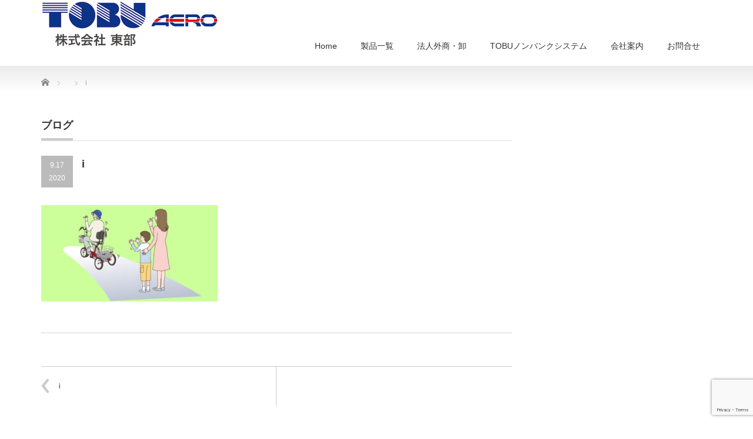

--- FILE ---
content_type: text/html; charset=UTF-8
request_url: http://www.aero-tobu.com/i-2/
body_size: 11444
content:
<!DOCTYPE html PUBLIC "-//W3C//DTD XHTML 1.1//EN" "http://www.w3.org/TR/xhtml11/DTD/xhtml11.dtd">
<!--[if lt IE 9]><html xmlns="http://www.w3.org/1999/xhtml" class="ie"><![endif]-->
<!--[if (gt IE 9)|!(IE)]><!--><html xmlns="http://www.w3.org/1999/xhtml"><!--<![endif]-->
<head profile="http://gmpg.org/xfn/11">
<meta http-equiv="Content-Type" content="text/html; charset=UTF-8" />
<meta http-equiv="X-UA-Compatible" content="IE=edge,chrome=1" />
<meta name="viewport" content="width=device-width" />

<meta name="description" content="..." />
<link rel="alternate" type="application/rss+xml" title="aerotobu RSS Feed" href="http://www.aero-tobu.com/feed/" />
<link rel="alternate" type="application/atom+xml" title="aerotobu Atom Feed" href="http://www.aero-tobu.com/feed/atom/" />
<link rel="pingback" href="http://www.aero-tobu.com/2020wp/xmlrpc.php" />


	<style>img:is([sizes="auto" i], [sizes^="auto," i]) { contain-intrinsic-size: 3000px 1500px }</style>
	
		<!-- All in One SEO 4.8.8 - aioseo.com -->
		<title>i | aerotobu</title>
	<meta name="robots" content="max-image-preview:large" />
	<meta name="author" content="kohdesignworks"/>
	<link rel="canonical" href="http://www.aero-tobu.com/i-2/" />
	<meta name="generator" content="All in One SEO (AIOSEO) 4.8.8" />
		<meta property="og:locale" content="ja_JP" />
		<meta property="og:site_name" content="aerotobu | TOBU Co.,Ltd." />
		<meta property="og:type" content="article" />
		<meta property="og:title" content="i | aerotobu" />
		<meta property="og:url" content="http://www.aero-tobu.com/i-2/" />
		<meta property="article:published_time" content="2020-09-17T12:31:18+00:00" />
		<meta property="article:modified_time" content="2020-09-17T12:31:18+00:00" />
		<meta name="twitter:card" content="summary" />
		<meta name="twitter:title" content="i | aerotobu" />
		<script type="application/ld+json" class="aioseo-schema">
			{"@context":"https:\/\/schema.org","@graph":[{"@type":"BreadcrumbList","@id":"http:\/\/www.aero-tobu.com\/i-2\/#breadcrumblist","itemListElement":[{"@type":"ListItem","@id":"http:\/\/www.aero-tobu.com#listItem","position":1,"name":"\u30db\u30fc\u30e0","item":"http:\/\/www.aero-tobu.com","nextItem":{"@type":"ListItem","@id":"http:\/\/www.aero-tobu.com\/i-2\/#listItem","name":"i"}},{"@type":"ListItem","@id":"http:\/\/www.aero-tobu.com\/i-2\/#listItem","position":2,"name":"i","previousItem":{"@type":"ListItem","@id":"http:\/\/www.aero-tobu.com#listItem","name":"\u30db\u30fc\u30e0"}}]},{"@type":"ItemPage","@id":"http:\/\/www.aero-tobu.com\/i-2\/#itempage","url":"http:\/\/www.aero-tobu.com\/i-2\/","name":"i | aerotobu","inLanguage":"ja","isPartOf":{"@id":"http:\/\/www.aero-tobu.com\/#website"},"breadcrumb":{"@id":"http:\/\/www.aero-tobu.com\/i-2\/#breadcrumblist"},"author":{"@id":"http:\/\/www.aero-tobu.com\/author\/kohdesignworks\/#author"},"creator":{"@id":"http:\/\/www.aero-tobu.com\/author\/kohdesignworks\/#author"},"datePublished":"2020-09-17T21:31:18+09:00","dateModified":"2020-09-17T21:31:18+09:00"},{"@type":"Organization","@id":"http:\/\/www.aero-tobu.com\/#organization","name":"\u682a\u5f0f\u4f1a\u793e \u6771\u90e8","description":"TOBU Co.,Ltd.","url":"http:\/\/www.aero-tobu.com\/","telephone":"+81568321725","logo":{"@type":"ImageObject","url":"http:\/\/www.aero-tobu.com\/2020wp\/wp-content\/uploads\/2020\/09\/logo_square.jpg","@id":"http:\/\/www.aero-tobu.com\/i-2\/#organizationLogo","width":843,"height":843},"image":{"@id":"http:\/\/www.aero-tobu.com\/i-2\/#organizationLogo"}},{"@type":"Person","@id":"http:\/\/www.aero-tobu.com\/author\/kohdesignworks\/#author","url":"http:\/\/www.aero-tobu.com\/author\/kohdesignworks\/","name":"kohdesignworks","image":{"@type":"ImageObject","@id":"http:\/\/www.aero-tobu.com\/i-2\/#authorImage","url":"https:\/\/secure.gravatar.com\/avatar\/756d479dd68363d1f3042d62567a9b790c88ed5c3a37460866cc167fdcc536e6?s=96&d=mm&r=g","width":96,"height":96,"caption":"kohdesignworks"}},{"@type":"WebSite","@id":"http:\/\/www.aero-tobu.com\/#website","url":"http:\/\/www.aero-tobu.com\/","name":"aerotobu","description":"TOBU Co.,Ltd.","inLanguage":"ja","publisher":{"@id":"http:\/\/www.aero-tobu.com\/#organization"}}]}
		</script>
		<!-- All in One SEO -->

<link rel='dns-prefetch' href='//www.googletagmanager.com' />
<link rel="alternate" type="application/rss+xml" title="aerotobu &raquo; i のコメントのフィード" href="http://www.aero-tobu.com/feed/?attachment_id=1039" />
<script type="text/javascript">
/* <![CDATA[ */
window._wpemojiSettings = {"baseUrl":"https:\/\/s.w.org\/images\/core\/emoji\/16.0.1\/72x72\/","ext":".png","svgUrl":"https:\/\/s.w.org\/images\/core\/emoji\/16.0.1\/svg\/","svgExt":".svg","source":{"concatemoji":"http:\/\/www.aero-tobu.com\/2020wp\/wp-includes\/js\/wp-emoji-release.min.js?ver=6.8.3"}};
/*! This file is auto-generated */
!function(s,n){var o,i,e;function c(e){try{var t={supportTests:e,timestamp:(new Date).valueOf()};sessionStorage.setItem(o,JSON.stringify(t))}catch(e){}}function p(e,t,n){e.clearRect(0,0,e.canvas.width,e.canvas.height),e.fillText(t,0,0);var t=new Uint32Array(e.getImageData(0,0,e.canvas.width,e.canvas.height).data),a=(e.clearRect(0,0,e.canvas.width,e.canvas.height),e.fillText(n,0,0),new Uint32Array(e.getImageData(0,0,e.canvas.width,e.canvas.height).data));return t.every(function(e,t){return e===a[t]})}function u(e,t){e.clearRect(0,0,e.canvas.width,e.canvas.height),e.fillText(t,0,0);for(var n=e.getImageData(16,16,1,1),a=0;a<n.data.length;a++)if(0!==n.data[a])return!1;return!0}function f(e,t,n,a){switch(t){case"flag":return n(e,"\ud83c\udff3\ufe0f\u200d\u26a7\ufe0f","\ud83c\udff3\ufe0f\u200b\u26a7\ufe0f")?!1:!n(e,"\ud83c\udde8\ud83c\uddf6","\ud83c\udde8\u200b\ud83c\uddf6")&&!n(e,"\ud83c\udff4\udb40\udc67\udb40\udc62\udb40\udc65\udb40\udc6e\udb40\udc67\udb40\udc7f","\ud83c\udff4\u200b\udb40\udc67\u200b\udb40\udc62\u200b\udb40\udc65\u200b\udb40\udc6e\u200b\udb40\udc67\u200b\udb40\udc7f");case"emoji":return!a(e,"\ud83e\udedf")}return!1}function g(e,t,n,a){var r="undefined"!=typeof WorkerGlobalScope&&self instanceof WorkerGlobalScope?new OffscreenCanvas(300,150):s.createElement("canvas"),o=r.getContext("2d",{willReadFrequently:!0}),i=(o.textBaseline="top",o.font="600 32px Arial",{});return e.forEach(function(e){i[e]=t(o,e,n,a)}),i}function t(e){var t=s.createElement("script");t.src=e,t.defer=!0,s.head.appendChild(t)}"undefined"!=typeof Promise&&(o="wpEmojiSettingsSupports",i=["flag","emoji"],n.supports={everything:!0,everythingExceptFlag:!0},e=new Promise(function(e){s.addEventListener("DOMContentLoaded",e,{once:!0})}),new Promise(function(t){var n=function(){try{var e=JSON.parse(sessionStorage.getItem(o));if("object"==typeof e&&"number"==typeof e.timestamp&&(new Date).valueOf()<e.timestamp+604800&&"object"==typeof e.supportTests)return e.supportTests}catch(e){}return null}();if(!n){if("undefined"!=typeof Worker&&"undefined"!=typeof OffscreenCanvas&&"undefined"!=typeof URL&&URL.createObjectURL&&"undefined"!=typeof Blob)try{var e="postMessage("+g.toString()+"("+[JSON.stringify(i),f.toString(),p.toString(),u.toString()].join(",")+"));",a=new Blob([e],{type:"text/javascript"}),r=new Worker(URL.createObjectURL(a),{name:"wpTestEmojiSupports"});return void(r.onmessage=function(e){c(n=e.data),r.terminate(),t(n)})}catch(e){}c(n=g(i,f,p,u))}t(n)}).then(function(e){for(var t in e)n.supports[t]=e[t],n.supports.everything=n.supports.everything&&n.supports[t],"flag"!==t&&(n.supports.everythingExceptFlag=n.supports.everythingExceptFlag&&n.supports[t]);n.supports.everythingExceptFlag=n.supports.everythingExceptFlag&&!n.supports.flag,n.DOMReady=!1,n.readyCallback=function(){n.DOMReady=!0}}).then(function(){return e}).then(function(){var e;n.supports.everything||(n.readyCallback(),(e=n.source||{}).concatemoji?t(e.concatemoji):e.wpemoji&&e.twemoji&&(t(e.twemoji),t(e.wpemoji)))}))}((window,document),window._wpemojiSettings);
/* ]]> */
</script>
<style id='wp-emoji-styles-inline-css' type='text/css'>

	img.wp-smiley, img.emoji {
		display: inline !important;
		border: none !important;
		box-shadow: none !important;
		height: 1em !important;
		width: 1em !important;
		margin: 0 0.07em !important;
		vertical-align: -0.1em !important;
		background: none !important;
		padding: 0 !important;
	}
</style>
<link rel='stylesheet' id='wp-block-library-css' href='http://www.aero-tobu.com/2020wp/wp-includes/css/dist/block-library/style.min.css?ver=6.8.3' type='text/css' media='all' />
<style id='classic-theme-styles-inline-css' type='text/css'>
/*! This file is auto-generated */
.wp-block-button__link{color:#fff;background-color:#32373c;border-radius:9999px;box-shadow:none;text-decoration:none;padding:calc(.667em + 2px) calc(1.333em + 2px);font-size:1.125em}.wp-block-file__button{background:#32373c;color:#fff;text-decoration:none}
</style>
<style id='global-styles-inline-css' type='text/css'>
:root{--wp--preset--aspect-ratio--square: 1;--wp--preset--aspect-ratio--4-3: 4/3;--wp--preset--aspect-ratio--3-4: 3/4;--wp--preset--aspect-ratio--3-2: 3/2;--wp--preset--aspect-ratio--2-3: 2/3;--wp--preset--aspect-ratio--16-9: 16/9;--wp--preset--aspect-ratio--9-16: 9/16;--wp--preset--color--black: #000000;--wp--preset--color--cyan-bluish-gray: #abb8c3;--wp--preset--color--white: #ffffff;--wp--preset--color--pale-pink: #f78da7;--wp--preset--color--vivid-red: #cf2e2e;--wp--preset--color--luminous-vivid-orange: #ff6900;--wp--preset--color--luminous-vivid-amber: #fcb900;--wp--preset--color--light-green-cyan: #7bdcb5;--wp--preset--color--vivid-green-cyan: #00d084;--wp--preset--color--pale-cyan-blue: #8ed1fc;--wp--preset--color--vivid-cyan-blue: #0693e3;--wp--preset--color--vivid-purple: #9b51e0;--wp--preset--gradient--vivid-cyan-blue-to-vivid-purple: linear-gradient(135deg,rgba(6,147,227,1) 0%,rgb(155,81,224) 100%);--wp--preset--gradient--light-green-cyan-to-vivid-green-cyan: linear-gradient(135deg,rgb(122,220,180) 0%,rgb(0,208,130) 100%);--wp--preset--gradient--luminous-vivid-amber-to-luminous-vivid-orange: linear-gradient(135deg,rgba(252,185,0,1) 0%,rgba(255,105,0,1) 100%);--wp--preset--gradient--luminous-vivid-orange-to-vivid-red: linear-gradient(135deg,rgba(255,105,0,1) 0%,rgb(207,46,46) 100%);--wp--preset--gradient--very-light-gray-to-cyan-bluish-gray: linear-gradient(135deg,rgb(238,238,238) 0%,rgb(169,184,195) 100%);--wp--preset--gradient--cool-to-warm-spectrum: linear-gradient(135deg,rgb(74,234,220) 0%,rgb(151,120,209) 20%,rgb(207,42,186) 40%,rgb(238,44,130) 60%,rgb(251,105,98) 80%,rgb(254,248,76) 100%);--wp--preset--gradient--blush-light-purple: linear-gradient(135deg,rgb(255,206,236) 0%,rgb(152,150,240) 100%);--wp--preset--gradient--blush-bordeaux: linear-gradient(135deg,rgb(254,205,165) 0%,rgb(254,45,45) 50%,rgb(107,0,62) 100%);--wp--preset--gradient--luminous-dusk: linear-gradient(135deg,rgb(255,203,112) 0%,rgb(199,81,192) 50%,rgb(65,88,208) 100%);--wp--preset--gradient--pale-ocean: linear-gradient(135deg,rgb(255,245,203) 0%,rgb(182,227,212) 50%,rgb(51,167,181) 100%);--wp--preset--gradient--electric-grass: linear-gradient(135deg,rgb(202,248,128) 0%,rgb(113,206,126) 100%);--wp--preset--gradient--midnight: linear-gradient(135deg,rgb(2,3,129) 0%,rgb(40,116,252) 100%);--wp--preset--font-size--small: 13px;--wp--preset--font-size--medium: 20px;--wp--preset--font-size--large: 36px;--wp--preset--font-size--x-large: 42px;--wp--preset--spacing--20: 0.44rem;--wp--preset--spacing--30: 0.67rem;--wp--preset--spacing--40: 1rem;--wp--preset--spacing--50: 1.5rem;--wp--preset--spacing--60: 2.25rem;--wp--preset--spacing--70: 3.38rem;--wp--preset--spacing--80: 5.06rem;--wp--preset--shadow--natural: 6px 6px 9px rgba(0, 0, 0, 0.2);--wp--preset--shadow--deep: 12px 12px 50px rgba(0, 0, 0, 0.4);--wp--preset--shadow--sharp: 6px 6px 0px rgba(0, 0, 0, 0.2);--wp--preset--shadow--outlined: 6px 6px 0px -3px rgba(255, 255, 255, 1), 6px 6px rgba(0, 0, 0, 1);--wp--preset--shadow--crisp: 6px 6px 0px rgba(0, 0, 0, 1);}:where(.is-layout-flex){gap: 0.5em;}:where(.is-layout-grid){gap: 0.5em;}body .is-layout-flex{display: flex;}.is-layout-flex{flex-wrap: wrap;align-items: center;}.is-layout-flex > :is(*, div){margin: 0;}body .is-layout-grid{display: grid;}.is-layout-grid > :is(*, div){margin: 0;}:where(.wp-block-columns.is-layout-flex){gap: 2em;}:where(.wp-block-columns.is-layout-grid){gap: 2em;}:where(.wp-block-post-template.is-layout-flex){gap: 1.25em;}:where(.wp-block-post-template.is-layout-grid){gap: 1.25em;}.has-black-color{color: var(--wp--preset--color--black) !important;}.has-cyan-bluish-gray-color{color: var(--wp--preset--color--cyan-bluish-gray) !important;}.has-white-color{color: var(--wp--preset--color--white) !important;}.has-pale-pink-color{color: var(--wp--preset--color--pale-pink) !important;}.has-vivid-red-color{color: var(--wp--preset--color--vivid-red) !important;}.has-luminous-vivid-orange-color{color: var(--wp--preset--color--luminous-vivid-orange) !important;}.has-luminous-vivid-amber-color{color: var(--wp--preset--color--luminous-vivid-amber) !important;}.has-light-green-cyan-color{color: var(--wp--preset--color--light-green-cyan) !important;}.has-vivid-green-cyan-color{color: var(--wp--preset--color--vivid-green-cyan) !important;}.has-pale-cyan-blue-color{color: var(--wp--preset--color--pale-cyan-blue) !important;}.has-vivid-cyan-blue-color{color: var(--wp--preset--color--vivid-cyan-blue) !important;}.has-vivid-purple-color{color: var(--wp--preset--color--vivid-purple) !important;}.has-black-background-color{background-color: var(--wp--preset--color--black) !important;}.has-cyan-bluish-gray-background-color{background-color: var(--wp--preset--color--cyan-bluish-gray) !important;}.has-white-background-color{background-color: var(--wp--preset--color--white) !important;}.has-pale-pink-background-color{background-color: var(--wp--preset--color--pale-pink) !important;}.has-vivid-red-background-color{background-color: var(--wp--preset--color--vivid-red) !important;}.has-luminous-vivid-orange-background-color{background-color: var(--wp--preset--color--luminous-vivid-orange) !important;}.has-luminous-vivid-amber-background-color{background-color: var(--wp--preset--color--luminous-vivid-amber) !important;}.has-light-green-cyan-background-color{background-color: var(--wp--preset--color--light-green-cyan) !important;}.has-vivid-green-cyan-background-color{background-color: var(--wp--preset--color--vivid-green-cyan) !important;}.has-pale-cyan-blue-background-color{background-color: var(--wp--preset--color--pale-cyan-blue) !important;}.has-vivid-cyan-blue-background-color{background-color: var(--wp--preset--color--vivid-cyan-blue) !important;}.has-vivid-purple-background-color{background-color: var(--wp--preset--color--vivid-purple) !important;}.has-black-border-color{border-color: var(--wp--preset--color--black) !important;}.has-cyan-bluish-gray-border-color{border-color: var(--wp--preset--color--cyan-bluish-gray) !important;}.has-white-border-color{border-color: var(--wp--preset--color--white) !important;}.has-pale-pink-border-color{border-color: var(--wp--preset--color--pale-pink) !important;}.has-vivid-red-border-color{border-color: var(--wp--preset--color--vivid-red) !important;}.has-luminous-vivid-orange-border-color{border-color: var(--wp--preset--color--luminous-vivid-orange) !important;}.has-luminous-vivid-amber-border-color{border-color: var(--wp--preset--color--luminous-vivid-amber) !important;}.has-light-green-cyan-border-color{border-color: var(--wp--preset--color--light-green-cyan) !important;}.has-vivid-green-cyan-border-color{border-color: var(--wp--preset--color--vivid-green-cyan) !important;}.has-pale-cyan-blue-border-color{border-color: var(--wp--preset--color--pale-cyan-blue) !important;}.has-vivid-cyan-blue-border-color{border-color: var(--wp--preset--color--vivid-cyan-blue) !important;}.has-vivid-purple-border-color{border-color: var(--wp--preset--color--vivid-purple) !important;}.has-vivid-cyan-blue-to-vivid-purple-gradient-background{background: var(--wp--preset--gradient--vivid-cyan-blue-to-vivid-purple) !important;}.has-light-green-cyan-to-vivid-green-cyan-gradient-background{background: var(--wp--preset--gradient--light-green-cyan-to-vivid-green-cyan) !important;}.has-luminous-vivid-amber-to-luminous-vivid-orange-gradient-background{background: var(--wp--preset--gradient--luminous-vivid-amber-to-luminous-vivid-orange) !important;}.has-luminous-vivid-orange-to-vivid-red-gradient-background{background: var(--wp--preset--gradient--luminous-vivid-orange-to-vivid-red) !important;}.has-very-light-gray-to-cyan-bluish-gray-gradient-background{background: var(--wp--preset--gradient--very-light-gray-to-cyan-bluish-gray) !important;}.has-cool-to-warm-spectrum-gradient-background{background: var(--wp--preset--gradient--cool-to-warm-spectrum) !important;}.has-blush-light-purple-gradient-background{background: var(--wp--preset--gradient--blush-light-purple) !important;}.has-blush-bordeaux-gradient-background{background: var(--wp--preset--gradient--blush-bordeaux) !important;}.has-luminous-dusk-gradient-background{background: var(--wp--preset--gradient--luminous-dusk) !important;}.has-pale-ocean-gradient-background{background: var(--wp--preset--gradient--pale-ocean) !important;}.has-electric-grass-gradient-background{background: var(--wp--preset--gradient--electric-grass) !important;}.has-midnight-gradient-background{background: var(--wp--preset--gradient--midnight) !important;}.has-small-font-size{font-size: var(--wp--preset--font-size--small) !important;}.has-medium-font-size{font-size: var(--wp--preset--font-size--medium) !important;}.has-large-font-size{font-size: var(--wp--preset--font-size--large) !important;}.has-x-large-font-size{font-size: var(--wp--preset--font-size--x-large) !important;}
:where(.wp-block-post-template.is-layout-flex){gap: 1.25em;}:where(.wp-block-post-template.is-layout-grid){gap: 1.25em;}
:where(.wp-block-columns.is-layout-flex){gap: 2em;}:where(.wp-block-columns.is-layout-grid){gap: 2em;}
:root :where(.wp-block-pullquote){font-size: 1.5em;line-height: 1.6;}
</style>
<link rel='stylesheet' id='contact-form-7-css' href='http://www.aero-tobu.com/2020wp/wp-content/plugins/contact-form-7/includes/css/styles.css?ver=6.1.2' type='text/css' media='all' />
<link rel='stylesheet' id='photospace_responsive_gallery-frontend-css' href='http://www.aero-tobu.com/2020wp/wp-content/plugins/photospace-responsive/plugin-assets/css/frontend.css?ver=1.0.0' type='text/css' media='all' />
<script type="text/javascript" src="http://www.aero-tobu.com/2020wp/wp-includes/js/jquery/jquery.min.js?ver=3.7.1" id="jquery-core-js"></script>
<script type="text/javascript" src="http://www.aero-tobu.com/2020wp/wp-includes/js/jquery/jquery-migrate.min.js?ver=3.4.1" id="jquery-migrate-js"></script>

<!-- Site Kit によって追加された Google タグ（gtag.js）スニペット -->
<!-- Google アナリティクス スニペット (Site Kit が追加) -->
<script type="text/javascript" src="https://www.googletagmanager.com/gtag/js?id=G-6F76NW9928" id="google_gtagjs-js" async></script>
<script type="text/javascript" id="google_gtagjs-js-after">
/* <![CDATA[ */
window.dataLayer = window.dataLayer || [];function gtag(){dataLayer.push(arguments);}
gtag("set","linker",{"domains":["www.aero-tobu.com"]});
gtag("js", new Date());
gtag("set", "developer_id.dZTNiMT", true);
gtag("config", "G-6F76NW9928");
/* ]]> */
</script>
<link rel="https://api.w.org/" href="http://www.aero-tobu.com/wp-json/" /><link rel="alternate" title="JSON" type="application/json" href="http://www.aero-tobu.com/wp-json/wp/v2/media/1039" /><link rel='shortlink' href='http://www.aero-tobu.com/?p=1039' />
<link rel="alternate" title="oEmbed (JSON)" type="application/json+oembed" href="http://www.aero-tobu.com/wp-json/oembed/1.0/embed?url=http%3A%2F%2Fwww.aero-tobu.com%2Fi-2%2F" />
<link rel="alternate" title="oEmbed (XML)" type="text/xml+oembed" href="http://www.aero-tobu.com/wp-json/oembed/1.0/embed?url=http%3A%2F%2Fwww.aero-tobu.com%2Fi-2%2F&#038;format=xml" />
<meta name="generator" content="Site Kit by Google 1.163.0" /><!--	photospace [ START ] -->
<style type="text/css">

.photospace_res ul.thumbs img {
    width: 50px;
    height: 39px;
}

.photospace_res .thumnail_row a.pageLink {
    width: 50px;
    height: 50px;
    line-height: 50px;
}

    .photospace_res ul.thumbs li {
        margin-bottom: 10px !important;
        margin-right: 10px !important;
    }

    .photospace_res .next,
    .photospace_res .prev {
        margin-right: 10px !important;
        margin-bottom: 10px !important;
    }


</style>
<!--	photospace [ END ] --> 
<style type="text/css"></style><link rel="icon" href="http://www.aero-tobu.com/2020wp/wp-content/uploads/2020/cropped-logo_square-32x32.jpg" sizes="32x32" />
<link rel="icon" href="http://www.aero-tobu.com/2020wp/wp-content/uploads/2020/cropped-logo_square-192x192.jpg" sizes="192x192" />
<link rel="apple-touch-icon" href="http://www.aero-tobu.com/2020wp/wp-content/uploads/2020/cropped-logo_square-180x180.jpg" />
<meta name="msapplication-TileImage" content="http://www.aero-tobu.com/2020wp/wp-content/uploads/2020/cropped-logo_square-270x270.jpg" />
		<style type="text/css" id="wp-custom-css">
			#imagemap {
	margin: 0px auto;
	padding: 0px;
	background: transparent url(http://www.aero-tobu.com/2020wp/wp-content/uploads/2020/09/jp.png) top left no-repeat;
	width: 600px;
	height: 400px;
	position: relative;
}
#imagemap li {
	margin: 0px;
	padding: 0px;
	position: absolute;
	list-style: none;
	font-size: 14px;
}
#imagemap a {
	position: absolute;
}
#imagemap a span {
	display: none;
}

/* 北海道 */
#hokkaido {
	top: 0px;
	left: 333px;
}
#hokkaido a {
	width: 300px;
	height: 131px;
}
#hokkaido a:hover {
	background: url(http://www.aero-tobu.com/2020wp/wp-content/uploads/2020/09/jp.png) -333px -400px no-repeat;
}

/* 東北 */
#touhoku {
	top: 128px;
	left: 253px;
}
#touhoku a {
	width: 180px;
	height: 145px;
}
#touhoku a:hover {
	background: transparent url(http://www.aero-tobu.com/2020wp/wp-content/uploads/2020/09/jp.png) -253px -928px no-repeat;
}

/* 北陸・甲信越 */
#hokuriku {
	top: 208px;
	left: 202px;
}
#hokuriku a {
	width: 128px;
	height: 95px;
}
#hokuriku a:hover {
	background: transparent url(http://www.aero-tobu.com/2020wp/wp-content/uploads/2020/09/jp.png) -202px -1408px no-repeat;
}

/* 関東 */
#kanto {
	top: 252px;
	left: 280px;
}
#kanto a {
	width: 68px;
	height: 148px;
}
#kanto a:hover {
	background: transparent url(http://www.aero-tobu.com/2020wp/wp-content/uploads/2020/09/jp.png) -280px -1852px no-repeat;
}

/* 東海 */
#tokai {
	top: 260px;
	left: 202px;
}
#tokai a {
	width: 88px;
	height: 100px;
}
#tokai a:hover {
	background: transparent url(http://www.aero-tobu.com/2020wp/wp-content/uploads/2020/09/jp.png) -202px -2260px no-repeat;
}

/* 関西 */
#kansai {
	top: 261px;
	left: 171px;
}
#kansai a {
	width: 62px;
	height: 87px;
}
#kansai a:hover {
	background: transparent url(http://www.aero-tobu.com/2020wp/wp-content/uploads/2020/09/jp.png) -171px -2661px no-repeat;
}

/* 中国 */
#chugoku {
	top: 235px;
	left: 85px;
}
#chugoku a {
	width: 100px;
	height: 75px;
}
#chugoku a:hover {
	background: transparent url(http://www.aero-tobu.com/2020wp/wp-content/uploads/2020/09/jp.png) -85px -3035px no-repeat;
}

/* 四国 */
#shikoku {
	top: 300px;
	left: 107px;
}
#shikoku a {
	width: 75px;
	height: 50px;
}
#shikoku a:hover {
	background: transparent url(http://www.aero-tobu.com/2020wp/wp-content/uploads/2020/09/jp.png) -107px -3500px no-repeat;
}

/* 九州 */
#kyushu {
	top: 265px;
	left: 24px;
}
#kyushu a {
	width: 88px;
	height: 135px;
}
#kyushu a:hover {
	background: transparent url(http://www.aero-tobu.com/2020wp/wp-content/uploads/2020/09/jp.png) -24px -3865px no-repeat;
}

/* 沖縄 */
#okinawa {
	top: 0px;
	left: 0px;
}
#okinawa a {
	width: 298px;
	height: 155px;
}
#okinawa a:hover {
	background: transparent url(http://www.aero-tobu.com/2020wp/wp-content/uploads/2020/09/jp.png) 0px -4000px no-repeat;
}

/* ●日本地図下の地域リスト */
#area {
	margin: 20px auto;
	width: 600px;
}
#area li {
	float:left;
	text-indent:-5px;
	font-size: 14px;
	font-family: sans-serif;
	padding: 0 30px 0 0;
}
#area li a {
	text-decoration: none;
	color: #2d67ee;
}
#area li a:hover {
	text-decoration: underline;
	color: #f1710f;
}		</style>
		
<link rel="stylesheet" href="http://www.aero-tobu.com/2020wp/wp-content/themes/precious_tcd019/style.css?ver=4.1.2" type="text/css" />
<link rel="stylesheet" href="http://www.aero-tobu.com/2020wp/wp-content/themes/precious_tcd019/comment-style.css?ver=4.1.2" type="text/css" />

<link rel="stylesheet" media="screen and (min-width:771px)" href="http://www.aero-tobu.com/2020wp/wp-content/themes/precious_tcd019/style_pc.css?ver=4.1.2" type="text/css" />
<link rel="stylesheet" media="screen and (max-width:770px)" href="http://www.aero-tobu.com/2020wp/wp-content/themes/precious_tcd019/style_sp.css?ver=4.1.2" type="text/css" />
<link rel="stylesheet" media="screen and (max-width:770px)" href="http://www.aero-tobu.com/2020wp/wp-content/themes/precious_tcd019/footer-bar/footer-bar.css?ver=?ver=4.1.2">

<link rel="stylesheet" href="http://www.aero-tobu.com/2020wp/wp-content/themes/precious_tcd019/japanese.css?ver=4.1.2" type="text/css" />

<script type="text/javascript" src="http://www.aero-tobu.com/2020wp/wp-content/themes/precious_tcd019/js/jscript.js?ver=4.1.2"></script>
<script type="text/javascript" src="http://www.aero-tobu.com/2020wp/wp-content/themes/precious_tcd019/js/scroll.js?ver=4.1.2"></script>
<script type="text/javascript" src="http://www.aero-tobu.com/2020wp/wp-content/themes/precious_tcd019/js/comment.js?ver=4.1.2"></script>
<script type="text/javascript" src="http://www.aero-tobu.com/2020wp/wp-content/themes/precious_tcd019/js/rollover.js?ver=4.1.2"></script>
<!--[if lt IE 9]>
<link id="stylesheet" rel="stylesheet" href="http://www.aero-tobu.com/2020wp/wp-content/themes/precious_tcd019/style_pc.css?ver=4.1.2" type="text/css" />
<script type="text/javascript" src="http://www.aero-tobu.com/2020wp/wp-content/themes/precious_tcd019/js/ie.js?ver=4.1.2"></script>
<link rel="stylesheet" href="http://www.aero-tobu.com/2020wp/wp-content/themes/precious_tcd019/ie.css" type="text/css" />
<![endif]-->

<style type="text/css">
body { font-size:16px; }

a:hover { color:#0276CF; }

.page_navi a:hover, #post_pagination a:hover, #wp-calendar td a:hover, .pc #return_top:hover,
 #wp-calendar #prev a:hover, #wp-calendar #next a:hover, #footer #wp-calendar td a:hover, .widget_search #search-btn input:hover, .widget_search #searchsubmit:hover, .tcdw_category_list_widget a:hover, .tcdw_news_list_widget .month, .tcd_menu_widget a:hover, .tcd_menu_widget li.current-menu-item a, #submit_comment:hover, .google_search #search_button:hover
  { background-color:#0276CF; }

#guest_info input:focus, #comment_textarea textarea:focus
  { border-color:#0276CF; }

.post a, .custom-html-widget a { color:#00A2D9; }
.post a:hover, .custom-html-widget a:hover { color:#75DCFF; }


/* map */
/* 共通部分 */
#imagemap {
	margin: 0px auto;
	padding: 0px;
	background: transparent url(http://www.aero-tobu.com/2020wp/wp-content/uploads/2020/09/jp.png) top left no-repeat;
	width: 600px;
	height: 400px;
	position: relative;
}
#imagemap li {
	margin: 0px;
	padding: 0px;
	position: absolute;
	list-style: none;
	font-size: 14px;
}
#imagemap a {
	position: absolute;
}
#imagemap a span {
	display: none;
}

/* 北海道 */
#hokkaido {
	top: 0px;
	left: 333px;
}
#hokkaido a {
	width: 300px;
	height: 131px;
}
#hokkaido a:hover {
	background: url(http://www.aero-tobu.com/2020wp/wp-content/uploads/2020/09/jp.png) -333px -400px no-repeat;
}

/* 東北 */
#touhoku {
	top: 128px;
	left: 253px;
}
#touhoku a {
	width: 180px;
	height: 145px;
}
#touhoku a:hover {
	background: transparent url(http://www.aero-tobu.com/2020wp/wp-content/uploads/2020/09/jp.png) -253px -928px no-repeat;
}

/* 北陸・甲信越 */
#hokuriku {
	top: 208px;
	left: 202px;
}
#hokuriku a {
	width: 128px;
	height: 95px;
}
#hokuriku a:hover {
	background: transparent url(http://www.aero-tobu.com/2020wp/wp-content/uploads/2020/09/jp.png) -202px -1408px no-repeat;
}

/* 関東 */
#kanto {
	top: 252px;
	left: 280px;
}
#kanto a {
	width: 68px;
	height: 148px;
}
#kanto a:hover {
	background: transparent url(http://www.aero-tobu.com/2020wp/wp-content/uploads/2020/09/jp.png) -280px -1852px no-repeat;
}

/* 東海 */
#tokai {
	top: 260px;
	left: 202px;
}
#tokai a {
	width: 88px;
	height: 100px;
}
#tokai a:hover {
	background: transparent url(http://www.aero-tobu.com/2020wp/wp-content/uploads/2020/09/jp.png) -202px -2260px no-repeat;
}

/* 関西 */
#kansai {
	top: 261px;
	left: 171px;
}
#kansai a {
	width: 62px;
	height: 87px;
}
#kansai a:hover {
	background: transparent url(http://www.aero-tobu.com/2020wp/wp-content/uploads/2020/09/jp.png) -171px -2661px no-repeat;
}

/* 中国 */
#chugoku {
	top: 235px;
	left: 85px;
}
#chugoku a {
	width: 100px;
	height: 75px;
}
#chugoku a:hover {
	background: transparent url(http://www.aero-tobu.com/2020wp/wp-content/uploads/2020/09/jp.png) -85px -3035px no-repeat;
}

/* 四国 */
#shikoku {
	top: 300px;
	left: 107px;
}
#shikoku a {
	width: 75px;
	height: 50px;
}
#shikoku a:hover {
	background: transparent url(http://www.aero-tobu.com/2020wp/wp-content/uploads/2020/09/jp.png) -107px -3500px no-repeat;
}

/* 九州 */
#kyushu {
	top: 265px;
	left: 24px;
}
#kyushu a {
	width: 88px;
	height: 135px;
}
#kyushu a:hover {
	background: transparent url(http://www.aero-tobu.com/2020wp/wp-content/uploads/2020/09/jp.png) -24px -3865px no-repeat;
}

/* 沖縄 */
#okinawa {
	top: 0px;
	left: 0px;
}
#okinawa a {
	width: 298px;
	height: 155px;
}
#okinawa a:hover {
	background: transparent url(http://www.aero-tobu.com/2020wp/wp-content/uploads/2020/09/jp.png) 0px -4000px no-repeat;
}

/* ●日本地図下の地域リスト */
#area {
	margin: 20px auto;
	width: 600px;
}
#area li {
	float:left;
	text-indent:-5px;
	font-size: 14px;
	font-family: sans-serif;
	padding: 0 30px 0 0;
}
#area li a {
	text-decoration: none;
	color: #2d67ee;
}
#area li a:hover {
	text-decoration: underline;
	color: #f1710f;
}
/* セパレーター */
hr.separator1 {
	height: 1px;
	margin: 10px 0 10px 0;
	background-image: -webkit-linear-gradient(left, rgba(0, 0, 0, 0), rgba(0, 0, 0, .1), rgba(0, 0, 0, 0));
	background-image: -moz-linear-gradient(left, rgba(0, 0, 0, 0), rgba(0, 0, 0, .1), rgba(0, 0, 0, 0));
	background-image: -ms-linear-gradient(left, rgba(0, 0, 0, 0), rgba(0, 0, 0, .1), rgba(0, 0, 0, 0));
	background-image: -o-linear-gradient(left, rgba(0, 0, 0, 0), rgba(0, 0, 0, .1), rgba(0, 0, 0, 0));
	border: 0;
}
</style>


</head>
<body class="attachment wp-singular attachment-template-default single single-attachment postid-1039 attachmentid-1039 attachment-jpeg wp-theme-precious_tcd019">

 <div id="header_wrap">
  <div id="header" class="clearfix">

   <!-- logo -->
       <h1 id="logo_image"><a href="http://www.aero-tobu.com" title="aerotobu"><img src="http://www.aero-tobu.com/2020wp/wp-content/uploads/2020/09/tobu_logo2-1.png" alt="aerotobu" title="aerotobu" /></a></h1>
       
   <!-- global menu -->
   <a href="#" class="menu_button"></a>
   <div id="global_menu" class="clearfix">
    <ul id="menu-header-menu" class="menu"><li id="menu-item-58" class="menu-item menu-item-type-custom menu-item-object-custom menu-item-home menu-item-58"><a href="http://www.aero-tobu.com/">Home</a></li>
<li id="menu-item-122" class="menu-item menu-item-type-post_type menu-item-object-page menu-item-has-children menu-item-122"><a href="http://www.aero-tobu.com/product/">製品一覧</a>
<ul class="sub-menu">
	<li id="menu-item-549" class="menu-item menu-item-type-custom menu-item-object-custom menu-item-has-children menu-item-549"><a href="#">サイズで選ぶ</a>
	<ul class="sub-menu">
		<li id="menu-item-282" class="menu-item menu-item-type-taxonomy menu-item-object-product-cat menu-item-282"><a href="http://www.aero-tobu.com/product-cat/14inch/">14インチ</a></li>
		<li id="menu-item-283" class="menu-item menu-item-type-taxonomy menu-item-object-product-cat menu-item-283"><a href="http://www.aero-tobu.com/product-cat/16inch/">16インチ</a></li>
		<li id="menu-item-284" class="menu-item menu-item-type-taxonomy menu-item-object-product-cat menu-item-284"><a href="http://www.aero-tobu.com/product-cat/18inch/">18インチ</a></li>
		<li id="menu-item-285" class="menu-item menu-item-type-taxonomy menu-item-object-product-cat menu-item-285"><a href="http://www.aero-tobu.com/product-cat/20inch/">20インチ</a></li>
		<li id="menu-item-286" class="menu-item menu-item-type-taxonomy menu-item-object-product-cat menu-item-286"><a href="http://www.aero-tobu.com/product-cat/22inch/">22インチ</a></li>
		<li id="menu-item-287" class="menu-item menu-item-type-taxonomy menu-item-object-product-cat menu-item-287"><a href="http://www.aero-tobu.com/product-cat/24inch/">24インチ</a></li>
		<li id="menu-item-288" class="menu-item menu-item-type-taxonomy menu-item-object-product-cat menu-item-288"><a href="http://www.aero-tobu.com/product-cat/26inch/">26インチ</a></li>
		<li id="menu-item-289" class="menu-item menu-item-type-taxonomy menu-item-object-product-cat menu-item-289"><a href="http://www.aero-tobu.com/product-cat/27inch-27-5inch/">27インチ/27.5インチ</a></li>
		<li id="menu-item-290" class="menu-item menu-item-type-taxonomy menu-item-object-product-cat menu-item-290"><a href="http://www.aero-tobu.com/product-cat/700c/">700C</a></li>
	</ul>
</li>
	<li id="menu-item-550" class="menu-item menu-item-type-custom menu-item-object-custom menu-item-has-children menu-item-550"><a href="#">ジャンルで選ぶ</a>
	<ul class="sub-menu">
		<li id="menu-item-291" class="menu-item menu-item-type-taxonomy menu-item-object-product-cat menu-item-291"><a href="http://www.aero-tobu.com/product-cat/aeroassistant/">電動アシスト自転車</a></li>
		<li id="menu-item-292" class="menu-item menu-item-type-taxonomy menu-item-object-product-cat menu-item-292"><a href="http://www.aero-tobu.com/product-cat/citytown/">シティ／タウン（ファミリー・ショッピング・スクール）</a></li>
		<li id="menu-item-293" class="menu-item menu-item-type-taxonomy menu-item-object-product-cat menu-item-293"><a href="http://www.aero-tobu.com/product-cat/sports/">スポーツ（クロス・MTB・フォールディング）</a></li>
		<li id="menu-item-296" class="menu-item menu-item-type-taxonomy menu-item-object-product-cat menu-item-296"><a href="http://www.aero-tobu.com/product-cat/compact/">小径車（コンパクト・ミニベロ）</a></li>
		<li id="menu-item-298" class="menu-item menu-item-type-taxonomy menu-item-object-product-cat menu-item-298"><a href="http://www.aero-tobu.com/product-cat/folding/">折り畳み自転車（小径・シティ・スポーツ）</a></li>
		<li id="menu-item-295" class="menu-item menu-item-type-taxonomy menu-item-object-product-cat menu-item-295"><a href="http://www.aero-tobu.com/product-cat/universal/">シニア／ユニバーサル（三輪自転車・四輪自転車）</a></li>
		<li id="menu-item-299" class="menu-item menu-item-type-taxonomy menu-item-object-product-cat menu-item-299"><a href="http://www.aero-tobu.com/product-cat/bousai/">防災サイクル/絶対にパンクしない自転車</a></li>
		<li id="menu-item-297" class="menu-item menu-item-type-taxonomy menu-item-object-product-cat menu-item-297"><a href="http://www.aero-tobu.com/product-cat/child/">子供用自転車（キッズ・ジュニア・その他）</a></li>
		<li id="menu-item-1157" class="menu-item menu-item-type-taxonomy menu-item-object-product-cat menu-item-1157"><a href="http://www.aero-tobu.com/product-cat/polisport-childseat/">ポリスポートチャイルドシート</a></li>
		<li id="menu-item-551" class="menu-item menu-item-type-taxonomy menu-item-object-product-cat menu-item-551"><a href="http://www.aero-tobu.com/product-cat/option/">オプション・装備品</a></li>
	</ul>
</li>
	<li id="menu-item-1973" class="menu-item menu-item-type-post_type menu-item-object-page menu-item-1973"><a href="http://www.aero-tobu.com/peltech_childseat/">子育て応援モデル</a></li>
	<li id="menu-item-2010" class="menu-item menu-item-type-post_type menu-item-object-page menu-item-2010"><a href="http://www.aero-tobu.com/catalog/">AERO TOBU 2026WEB自転車カタログ</a></li>
	<li id="menu-item-2999" class="menu-item menu-item-type-post_type menu-item-object-page menu-item-2999"><a href="http://www.aero-tobu.com/notice-about-aero-assistant/">エアロアシスタント</a></li>
</ul>
</li>
<li id="menu-item-438" class="menu-item menu-item-type-post_type menu-item-object-page menu-item-438"><a href="http://www.aero-tobu.com/business-use/">法人外商・卸</a></li>
<li id="menu-item-2582" class="menu-item menu-item-type-post_type menu-item-object-page menu-item-2582"><a href="http://www.aero-tobu.com/tobunonpuncture-system/">TOBUノンパンクシステム</a></li>
<li id="menu-item-123" class="menu-item menu-item-type-post_type menu-item-object-page menu-item-123"><a href="http://www.aero-tobu.com/company/">会社案内</a></li>
<li id="menu-item-135" class="menu-item menu-item-type-custom menu-item-object-custom menu-item-135"><a href="http://www.aero-tobu.com/2020wp/contact/">お問合せ</a></li>
</ul>   </div>

  </div><!-- END #header -->
 </div><!-- END #header_wrap -->

 
 <div id="main_contents_wrap">
  <div id="main_contents" class="clearfix">

        
<ul id="bread_crumb" class="clearfix" itemscope itemtype="http://schema.org/BreadcrumbList">
 <li itemprop="itemListElement" itemscope itemtype="http://schema.org/ListItem" class="home"><a itemprop="item" href="http://www.aero-tobu.com/"><span itemprop="name">Home</span></a><meta itemprop="position" content="1" /></li>


 <li itemprop="itemListElement" itemscope itemtype="http://schema.org/ListItem">
   <meta itemprop="position" content="2" /></li>
 <li itemprop="itemListElement" itemscope itemtype="http://schema.org/ListItem" class="last"><span itemprop="name">i</span><meta itemprop="position" content="3" /></li>

</ul>
    
<div id="main_col">

 <h2 class="headline1"><span>ブログ</span></h2>

  
  <div id="post_title" class="clearfix">
   <p class="post_date"><span class="date">9.17</span><span class="month">2020</span></p>
   <h2>i</h2>
  </div>

   <!-- sns button top -->
      <!-- /sns button top -->

  <div class="post clearfix">
      <p class="attachment"><a href='http://www.aero-tobu.com/2020wp/wp-content/uploads/2020/09/i.jpg'><img decoding="async" width="300" height="164" src="http://www.aero-tobu.com/2020wp/wp-content/uploads/2020/09/i-300x164.jpg" class="attachment-medium size-medium" alt="" srcset="http://www.aero-tobu.com/2020wp/wp-content/uploads/2020/09/i-300x164.jpg 300w, http://www.aero-tobu.com/2020wp/wp-content/uploads/2020/09/i.jpg 420w" sizes="(max-width: 300px) 100vw, 300px" /></a></p>

     </div><!-- END .post -->

  <div id="post_meta" class="clearfix">
   <ul id="meta">
            <li class="meta_category"></li>
       </ul>
  </div>
   <!-- sns button bottom -->
      <!-- /sns button bottom -->
  
    <div id="previous_next_post" class="clearfix">
        <div id="previous_post"><a href="http://www.aero-tobu.com/i-2/" rel="prev">i</a></div>
    <div id="next_post"></div>
      </div>
  
    
  
  <!-- footer banner -->
  <ul id="footer_banner" class="clearfix">
      	   <li class="num1"><a href="https://www.jitensha-kyokai.jp/" target="_blank"><img src="http://www.aero-tobu.com/2020wp/wp-content/uploads/2020/09/footer_banner01.jpg" alt="" /></a></li>
        	   <li class="num2"><a href="https://buzip.net/aichi/tobu-aichi/" target="_blank"><img src="http://www.aero-tobu.com/2020wp/wp-content/uploads/2020/09/footer_banner02.jpg" alt="" /></a></li>
         </ul>
 
</div><!-- END #main_col -->


<div id="side_col">

 
</div>

  </div><!-- END #main_contents -->
 </div><!-- END #main_contents_wrap -->

 <a id="return_top" href="#header">ページ上部へ戻る</a>

   <div id="footer">
  <div id="footer_inner" class="clearfix">
   <div id="footer_widget">
    <div class="footer_widget clearfix widget_text" id="text-3">
			<div class="textwidget"><h3>株式会社 東部</h3>
<p>愛知県春日井市中野町2丁目2-3<br />
TEL（0568）32-1725<br />
FAX（0568）35-0061</p>
<p><a href="http://www.aero-tobu.com/privacy-policy/"><strong>プライバシーポリシー</strong></a></p>
</div>
		</div>
   </div>
  </div><!-- END #footer_inner -->
 </div><!-- END #footer -->
  

 <div id="copyright">
  <div id="copyright_inner" class="clearfix">

   <!-- global menu -->
      <div id="footer_menu" class="clearfix">
    <ul id="menu-%e3%83%95%e3%83%83%e3%82%bf%e3%83%bc%e3%83%a1%e3%83%8b%e3%83%a5%e3%83%bc" class="menu"><li id="menu-item-151" class="menu-item menu-item-type-post_type menu-item-object-page menu-item-151"><a href="http://www.aero-tobu.com/information/">NEWS</a></li>
<li id="menu-item-154" class="menu-item menu-item-type-post_type menu-item-object-page menu-item-154"><a href="http://www.aero-tobu.com/product/">PRODUCTS</a></li>
<li id="menu-item-152" class="menu-item menu-item-type-post_type menu-item-object-page menu-item-152"><a href="http://www.aero-tobu.com/guarantee/">GUARANTEE</a></li>
<li id="menu-item-437" class="menu-item menu-item-type-post_type menu-item-object-page menu-item-437"><a href="http://www.aero-tobu.com/business-use/">Corporate business</a></li>
<li id="menu-item-2583" class="menu-item menu-item-type-post_type menu-item-object-page menu-item-2583"><a href="http://www.aero-tobu.com/tobunonpuncture-system/">Non-puncture</a></li>
<li id="menu-item-155" class="menu-item menu-item-type-post_type menu-item-object-page menu-item-155"><a href="http://www.aero-tobu.com/company/">COMPANY</a></li>
<li id="menu-item-150" class="menu-item menu-item-type-post_type menu-item-object-page menu-item-150"><a href="http://www.aero-tobu.com/contact/">CONTACT US</a></li>
</ul>   </div>
   
   <!-- social button -->
                  <ul class="user_sns clearfix" id="social_link">
            <li class="rss"><a class="target_blank" href="http://www.aero-tobu.com/feed/"><span>RSS</span></a></li>                                                                                 </ul>
         
   <p>Copyright &copy;&nbsp; <a href="http://www.aero-tobu.com/">aerotobu</a></p>

  </div>
 </div>



  <!-- facebook share button code -->
 <div id="fb-root"></div>
 <script>
 (function(d, s, id) {
   var js, fjs = d.getElementsByTagName(s)[0];
   if (d.getElementById(id)) return;
   js = d.createElement(s); js.id = id;
   js.src = "//connect.facebook.net/ja_JP/sdk.js#xfbml=1&version=v2.5";
   fjs.parentNode.insertBefore(js, fjs);
 }(document, 'script', 'facebook-jssdk'));
 </script>
 
<script type="speculationrules">
{"prefetch":[{"source":"document","where":{"and":[{"href_matches":"\/*"},{"not":{"href_matches":["\/2020wp\/wp-*.php","\/2020wp\/wp-admin\/*","\/2020wp\/wp-content\/uploads\/*","\/2020wp\/wp-content\/*","\/2020wp\/wp-content\/plugins\/*","\/2020wp\/wp-content\/themes\/precious_tcd019\/*","\/*\\?(.+)"]}},{"not":{"selector_matches":"a[rel~=\"nofollow\"]"}},{"not":{"selector_matches":".no-prefetch, .no-prefetch a"}}]},"eagerness":"conservative"}]}
</script>
<script type="text/javascript" src="http://www.aero-tobu.com/2020wp/wp-includes/js/comment-reply.min.js?ver=6.8.3" id="comment-reply-js" async="async" data-wp-strategy="async"></script>
<script type="text/javascript" src="http://www.aero-tobu.com/2020wp/wp-includes/js/dist/hooks.min.js?ver=4d63a3d491d11ffd8ac6" id="wp-hooks-js"></script>
<script type="text/javascript" src="http://www.aero-tobu.com/2020wp/wp-includes/js/dist/i18n.min.js?ver=5e580eb46a90c2b997e6" id="wp-i18n-js"></script>
<script type="text/javascript" id="wp-i18n-js-after">
/* <![CDATA[ */
wp.i18n.setLocaleData( { 'text direction\u0004ltr': [ 'ltr' ] } );
/* ]]> */
</script>
<script type="text/javascript" src="http://www.aero-tobu.com/2020wp/wp-content/plugins/contact-form-7/includes/swv/js/index.js?ver=6.1.2" id="swv-js"></script>
<script type="text/javascript" id="contact-form-7-js-translations">
/* <![CDATA[ */
( function( domain, translations ) {
	var localeData = translations.locale_data[ domain ] || translations.locale_data.messages;
	localeData[""].domain = domain;
	wp.i18n.setLocaleData( localeData, domain );
} )( "contact-form-7", {"translation-revision-date":"2025-09-30 07:44:19+0000","generator":"GlotPress\/4.0.1","domain":"messages","locale_data":{"messages":{"":{"domain":"messages","plural-forms":"nplurals=1; plural=0;","lang":"ja_JP"},"This contact form is placed in the wrong place.":["\u3053\u306e\u30b3\u30f3\u30bf\u30af\u30c8\u30d5\u30a9\u30fc\u30e0\u306f\u9593\u9055\u3063\u305f\u4f4d\u7f6e\u306b\u7f6e\u304b\u308c\u3066\u3044\u307e\u3059\u3002"],"Error:":["\u30a8\u30e9\u30fc:"]}},"comment":{"reference":"includes\/js\/index.js"}} );
/* ]]> */
</script>
<script type="text/javascript" id="contact-form-7-js-before">
/* <![CDATA[ */
var wpcf7 = {
    "api": {
        "root": "http:\/\/www.aero-tobu.com\/wp-json\/",
        "namespace": "contact-form-7\/v1"
    }
};
/* ]]> */
</script>
<script type="text/javascript" src="http://www.aero-tobu.com/2020wp/wp-content/plugins/contact-form-7/includes/js/index.js?ver=6.1.2" id="contact-form-7-js"></script>
<script type="text/javascript" src="http://www.aero-tobu.com/2020wp/wp-content/plugins/photospace-responsive/plugin-assets/js/jquery-migrate.min.js?ver=1.0.0" id="photospace_responsive_gallery-migrate-min-frontend-js"></script>
<script type="text/javascript" src="http://www.aero-tobu.com/2020wp/wp-content/plugins/photospace-responsive/plugin-assets/js/frontend.min.js?ver=1.0.0" id="photospace_responsive_gallery-frontend-js"></script>
<script type="text/javascript" src="https://www.google.com/recaptcha/api.js?render=6Ldoi-8hAAAAAIcOK1oNL4EGR_JoLGeguUd6Yo6O&amp;ver=3.0" id="google-recaptcha-js"></script>
<script type="text/javascript" src="http://www.aero-tobu.com/2020wp/wp-includes/js/dist/vendor/wp-polyfill.min.js?ver=3.15.0" id="wp-polyfill-js"></script>
<script type="text/javascript" id="wpcf7-recaptcha-js-before">
/* <![CDATA[ */
var wpcf7_recaptcha = {
    "sitekey": "6Ldoi-8hAAAAAIcOK1oNL4EGR_JoLGeguUd6Yo6O",
    "actions": {
        "homepage": "homepage",
        "contactform": "contactform"
    }
};
/* ]]> */
</script>
<script type="text/javascript" src="http://www.aero-tobu.com/2020wp/wp-content/plugins/contact-form-7/modules/recaptcha/index.js?ver=6.1.2" id="wpcf7-recaptcha-js"></script>
</body>
</html>

--- FILE ---
content_type: text/html; charset=utf-8
request_url: https://www.google.com/recaptcha/api2/anchor?ar=1&k=6Ldoi-8hAAAAAIcOK1oNL4EGR_JoLGeguUd6Yo6O&co=aHR0cDovL3d3dy5hZXJvLXRvYnUuY29tOjgw&hl=en&v=PoyoqOPhxBO7pBk68S4YbpHZ&size=invisible&anchor-ms=20000&execute-ms=30000&cb=1ji6fi6rfhof
body_size: 48595
content:
<!DOCTYPE HTML><html dir="ltr" lang="en"><head><meta http-equiv="Content-Type" content="text/html; charset=UTF-8">
<meta http-equiv="X-UA-Compatible" content="IE=edge">
<title>reCAPTCHA</title>
<style type="text/css">
/* cyrillic-ext */
@font-face {
  font-family: 'Roboto';
  font-style: normal;
  font-weight: 400;
  font-stretch: 100%;
  src: url(//fonts.gstatic.com/s/roboto/v48/KFO7CnqEu92Fr1ME7kSn66aGLdTylUAMa3GUBHMdazTgWw.woff2) format('woff2');
  unicode-range: U+0460-052F, U+1C80-1C8A, U+20B4, U+2DE0-2DFF, U+A640-A69F, U+FE2E-FE2F;
}
/* cyrillic */
@font-face {
  font-family: 'Roboto';
  font-style: normal;
  font-weight: 400;
  font-stretch: 100%;
  src: url(//fonts.gstatic.com/s/roboto/v48/KFO7CnqEu92Fr1ME7kSn66aGLdTylUAMa3iUBHMdazTgWw.woff2) format('woff2');
  unicode-range: U+0301, U+0400-045F, U+0490-0491, U+04B0-04B1, U+2116;
}
/* greek-ext */
@font-face {
  font-family: 'Roboto';
  font-style: normal;
  font-weight: 400;
  font-stretch: 100%;
  src: url(//fonts.gstatic.com/s/roboto/v48/KFO7CnqEu92Fr1ME7kSn66aGLdTylUAMa3CUBHMdazTgWw.woff2) format('woff2');
  unicode-range: U+1F00-1FFF;
}
/* greek */
@font-face {
  font-family: 'Roboto';
  font-style: normal;
  font-weight: 400;
  font-stretch: 100%;
  src: url(//fonts.gstatic.com/s/roboto/v48/KFO7CnqEu92Fr1ME7kSn66aGLdTylUAMa3-UBHMdazTgWw.woff2) format('woff2');
  unicode-range: U+0370-0377, U+037A-037F, U+0384-038A, U+038C, U+038E-03A1, U+03A3-03FF;
}
/* math */
@font-face {
  font-family: 'Roboto';
  font-style: normal;
  font-weight: 400;
  font-stretch: 100%;
  src: url(//fonts.gstatic.com/s/roboto/v48/KFO7CnqEu92Fr1ME7kSn66aGLdTylUAMawCUBHMdazTgWw.woff2) format('woff2');
  unicode-range: U+0302-0303, U+0305, U+0307-0308, U+0310, U+0312, U+0315, U+031A, U+0326-0327, U+032C, U+032F-0330, U+0332-0333, U+0338, U+033A, U+0346, U+034D, U+0391-03A1, U+03A3-03A9, U+03B1-03C9, U+03D1, U+03D5-03D6, U+03F0-03F1, U+03F4-03F5, U+2016-2017, U+2034-2038, U+203C, U+2040, U+2043, U+2047, U+2050, U+2057, U+205F, U+2070-2071, U+2074-208E, U+2090-209C, U+20D0-20DC, U+20E1, U+20E5-20EF, U+2100-2112, U+2114-2115, U+2117-2121, U+2123-214F, U+2190, U+2192, U+2194-21AE, U+21B0-21E5, U+21F1-21F2, U+21F4-2211, U+2213-2214, U+2216-22FF, U+2308-230B, U+2310, U+2319, U+231C-2321, U+2336-237A, U+237C, U+2395, U+239B-23B7, U+23D0, U+23DC-23E1, U+2474-2475, U+25AF, U+25B3, U+25B7, U+25BD, U+25C1, U+25CA, U+25CC, U+25FB, U+266D-266F, U+27C0-27FF, U+2900-2AFF, U+2B0E-2B11, U+2B30-2B4C, U+2BFE, U+3030, U+FF5B, U+FF5D, U+1D400-1D7FF, U+1EE00-1EEFF;
}
/* symbols */
@font-face {
  font-family: 'Roboto';
  font-style: normal;
  font-weight: 400;
  font-stretch: 100%;
  src: url(//fonts.gstatic.com/s/roboto/v48/KFO7CnqEu92Fr1ME7kSn66aGLdTylUAMaxKUBHMdazTgWw.woff2) format('woff2');
  unicode-range: U+0001-000C, U+000E-001F, U+007F-009F, U+20DD-20E0, U+20E2-20E4, U+2150-218F, U+2190, U+2192, U+2194-2199, U+21AF, U+21E6-21F0, U+21F3, U+2218-2219, U+2299, U+22C4-22C6, U+2300-243F, U+2440-244A, U+2460-24FF, U+25A0-27BF, U+2800-28FF, U+2921-2922, U+2981, U+29BF, U+29EB, U+2B00-2BFF, U+4DC0-4DFF, U+FFF9-FFFB, U+10140-1018E, U+10190-1019C, U+101A0, U+101D0-101FD, U+102E0-102FB, U+10E60-10E7E, U+1D2C0-1D2D3, U+1D2E0-1D37F, U+1F000-1F0FF, U+1F100-1F1AD, U+1F1E6-1F1FF, U+1F30D-1F30F, U+1F315, U+1F31C, U+1F31E, U+1F320-1F32C, U+1F336, U+1F378, U+1F37D, U+1F382, U+1F393-1F39F, U+1F3A7-1F3A8, U+1F3AC-1F3AF, U+1F3C2, U+1F3C4-1F3C6, U+1F3CA-1F3CE, U+1F3D4-1F3E0, U+1F3ED, U+1F3F1-1F3F3, U+1F3F5-1F3F7, U+1F408, U+1F415, U+1F41F, U+1F426, U+1F43F, U+1F441-1F442, U+1F444, U+1F446-1F449, U+1F44C-1F44E, U+1F453, U+1F46A, U+1F47D, U+1F4A3, U+1F4B0, U+1F4B3, U+1F4B9, U+1F4BB, U+1F4BF, U+1F4C8-1F4CB, U+1F4D6, U+1F4DA, U+1F4DF, U+1F4E3-1F4E6, U+1F4EA-1F4ED, U+1F4F7, U+1F4F9-1F4FB, U+1F4FD-1F4FE, U+1F503, U+1F507-1F50B, U+1F50D, U+1F512-1F513, U+1F53E-1F54A, U+1F54F-1F5FA, U+1F610, U+1F650-1F67F, U+1F687, U+1F68D, U+1F691, U+1F694, U+1F698, U+1F6AD, U+1F6B2, U+1F6B9-1F6BA, U+1F6BC, U+1F6C6-1F6CF, U+1F6D3-1F6D7, U+1F6E0-1F6EA, U+1F6F0-1F6F3, U+1F6F7-1F6FC, U+1F700-1F7FF, U+1F800-1F80B, U+1F810-1F847, U+1F850-1F859, U+1F860-1F887, U+1F890-1F8AD, U+1F8B0-1F8BB, U+1F8C0-1F8C1, U+1F900-1F90B, U+1F93B, U+1F946, U+1F984, U+1F996, U+1F9E9, U+1FA00-1FA6F, U+1FA70-1FA7C, U+1FA80-1FA89, U+1FA8F-1FAC6, U+1FACE-1FADC, U+1FADF-1FAE9, U+1FAF0-1FAF8, U+1FB00-1FBFF;
}
/* vietnamese */
@font-face {
  font-family: 'Roboto';
  font-style: normal;
  font-weight: 400;
  font-stretch: 100%;
  src: url(//fonts.gstatic.com/s/roboto/v48/KFO7CnqEu92Fr1ME7kSn66aGLdTylUAMa3OUBHMdazTgWw.woff2) format('woff2');
  unicode-range: U+0102-0103, U+0110-0111, U+0128-0129, U+0168-0169, U+01A0-01A1, U+01AF-01B0, U+0300-0301, U+0303-0304, U+0308-0309, U+0323, U+0329, U+1EA0-1EF9, U+20AB;
}
/* latin-ext */
@font-face {
  font-family: 'Roboto';
  font-style: normal;
  font-weight: 400;
  font-stretch: 100%;
  src: url(//fonts.gstatic.com/s/roboto/v48/KFO7CnqEu92Fr1ME7kSn66aGLdTylUAMa3KUBHMdazTgWw.woff2) format('woff2');
  unicode-range: U+0100-02BA, U+02BD-02C5, U+02C7-02CC, U+02CE-02D7, U+02DD-02FF, U+0304, U+0308, U+0329, U+1D00-1DBF, U+1E00-1E9F, U+1EF2-1EFF, U+2020, U+20A0-20AB, U+20AD-20C0, U+2113, U+2C60-2C7F, U+A720-A7FF;
}
/* latin */
@font-face {
  font-family: 'Roboto';
  font-style: normal;
  font-weight: 400;
  font-stretch: 100%;
  src: url(//fonts.gstatic.com/s/roboto/v48/KFO7CnqEu92Fr1ME7kSn66aGLdTylUAMa3yUBHMdazQ.woff2) format('woff2');
  unicode-range: U+0000-00FF, U+0131, U+0152-0153, U+02BB-02BC, U+02C6, U+02DA, U+02DC, U+0304, U+0308, U+0329, U+2000-206F, U+20AC, U+2122, U+2191, U+2193, U+2212, U+2215, U+FEFF, U+FFFD;
}
/* cyrillic-ext */
@font-face {
  font-family: 'Roboto';
  font-style: normal;
  font-weight: 500;
  font-stretch: 100%;
  src: url(//fonts.gstatic.com/s/roboto/v48/KFO7CnqEu92Fr1ME7kSn66aGLdTylUAMa3GUBHMdazTgWw.woff2) format('woff2');
  unicode-range: U+0460-052F, U+1C80-1C8A, U+20B4, U+2DE0-2DFF, U+A640-A69F, U+FE2E-FE2F;
}
/* cyrillic */
@font-face {
  font-family: 'Roboto';
  font-style: normal;
  font-weight: 500;
  font-stretch: 100%;
  src: url(//fonts.gstatic.com/s/roboto/v48/KFO7CnqEu92Fr1ME7kSn66aGLdTylUAMa3iUBHMdazTgWw.woff2) format('woff2');
  unicode-range: U+0301, U+0400-045F, U+0490-0491, U+04B0-04B1, U+2116;
}
/* greek-ext */
@font-face {
  font-family: 'Roboto';
  font-style: normal;
  font-weight: 500;
  font-stretch: 100%;
  src: url(//fonts.gstatic.com/s/roboto/v48/KFO7CnqEu92Fr1ME7kSn66aGLdTylUAMa3CUBHMdazTgWw.woff2) format('woff2');
  unicode-range: U+1F00-1FFF;
}
/* greek */
@font-face {
  font-family: 'Roboto';
  font-style: normal;
  font-weight: 500;
  font-stretch: 100%;
  src: url(//fonts.gstatic.com/s/roboto/v48/KFO7CnqEu92Fr1ME7kSn66aGLdTylUAMa3-UBHMdazTgWw.woff2) format('woff2');
  unicode-range: U+0370-0377, U+037A-037F, U+0384-038A, U+038C, U+038E-03A1, U+03A3-03FF;
}
/* math */
@font-face {
  font-family: 'Roboto';
  font-style: normal;
  font-weight: 500;
  font-stretch: 100%;
  src: url(//fonts.gstatic.com/s/roboto/v48/KFO7CnqEu92Fr1ME7kSn66aGLdTylUAMawCUBHMdazTgWw.woff2) format('woff2');
  unicode-range: U+0302-0303, U+0305, U+0307-0308, U+0310, U+0312, U+0315, U+031A, U+0326-0327, U+032C, U+032F-0330, U+0332-0333, U+0338, U+033A, U+0346, U+034D, U+0391-03A1, U+03A3-03A9, U+03B1-03C9, U+03D1, U+03D5-03D6, U+03F0-03F1, U+03F4-03F5, U+2016-2017, U+2034-2038, U+203C, U+2040, U+2043, U+2047, U+2050, U+2057, U+205F, U+2070-2071, U+2074-208E, U+2090-209C, U+20D0-20DC, U+20E1, U+20E5-20EF, U+2100-2112, U+2114-2115, U+2117-2121, U+2123-214F, U+2190, U+2192, U+2194-21AE, U+21B0-21E5, U+21F1-21F2, U+21F4-2211, U+2213-2214, U+2216-22FF, U+2308-230B, U+2310, U+2319, U+231C-2321, U+2336-237A, U+237C, U+2395, U+239B-23B7, U+23D0, U+23DC-23E1, U+2474-2475, U+25AF, U+25B3, U+25B7, U+25BD, U+25C1, U+25CA, U+25CC, U+25FB, U+266D-266F, U+27C0-27FF, U+2900-2AFF, U+2B0E-2B11, U+2B30-2B4C, U+2BFE, U+3030, U+FF5B, U+FF5D, U+1D400-1D7FF, U+1EE00-1EEFF;
}
/* symbols */
@font-face {
  font-family: 'Roboto';
  font-style: normal;
  font-weight: 500;
  font-stretch: 100%;
  src: url(//fonts.gstatic.com/s/roboto/v48/KFO7CnqEu92Fr1ME7kSn66aGLdTylUAMaxKUBHMdazTgWw.woff2) format('woff2');
  unicode-range: U+0001-000C, U+000E-001F, U+007F-009F, U+20DD-20E0, U+20E2-20E4, U+2150-218F, U+2190, U+2192, U+2194-2199, U+21AF, U+21E6-21F0, U+21F3, U+2218-2219, U+2299, U+22C4-22C6, U+2300-243F, U+2440-244A, U+2460-24FF, U+25A0-27BF, U+2800-28FF, U+2921-2922, U+2981, U+29BF, U+29EB, U+2B00-2BFF, U+4DC0-4DFF, U+FFF9-FFFB, U+10140-1018E, U+10190-1019C, U+101A0, U+101D0-101FD, U+102E0-102FB, U+10E60-10E7E, U+1D2C0-1D2D3, U+1D2E0-1D37F, U+1F000-1F0FF, U+1F100-1F1AD, U+1F1E6-1F1FF, U+1F30D-1F30F, U+1F315, U+1F31C, U+1F31E, U+1F320-1F32C, U+1F336, U+1F378, U+1F37D, U+1F382, U+1F393-1F39F, U+1F3A7-1F3A8, U+1F3AC-1F3AF, U+1F3C2, U+1F3C4-1F3C6, U+1F3CA-1F3CE, U+1F3D4-1F3E0, U+1F3ED, U+1F3F1-1F3F3, U+1F3F5-1F3F7, U+1F408, U+1F415, U+1F41F, U+1F426, U+1F43F, U+1F441-1F442, U+1F444, U+1F446-1F449, U+1F44C-1F44E, U+1F453, U+1F46A, U+1F47D, U+1F4A3, U+1F4B0, U+1F4B3, U+1F4B9, U+1F4BB, U+1F4BF, U+1F4C8-1F4CB, U+1F4D6, U+1F4DA, U+1F4DF, U+1F4E3-1F4E6, U+1F4EA-1F4ED, U+1F4F7, U+1F4F9-1F4FB, U+1F4FD-1F4FE, U+1F503, U+1F507-1F50B, U+1F50D, U+1F512-1F513, U+1F53E-1F54A, U+1F54F-1F5FA, U+1F610, U+1F650-1F67F, U+1F687, U+1F68D, U+1F691, U+1F694, U+1F698, U+1F6AD, U+1F6B2, U+1F6B9-1F6BA, U+1F6BC, U+1F6C6-1F6CF, U+1F6D3-1F6D7, U+1F6E0-1F6EA, U+1F6F0-1F6F3, U+1F6F7-1F6FC, U+1F700-1F7FF, U+1F800-1F80B, U+1F810-1F847, U+1F850-1F859, U+1F860-1F887, U+1F890-1F8AD, U+1F8B0-1F8BB, U+1F8C0-1F8C1, U+1F900-1F90B, U+1F93B, U+1F946, U+1F984, U+1F996, U+1F9E9, U+1FA00-1FA6F, U+1FA70-1FA7C, U+1FA80-1FA89, U+1FA8F-1FAC6, U+1FACE-1FADC, U+1FADF-1FAE9, U+1FAF0-1FAF8, U+1FB00-1FBFF;
}
/* vietnamese */
@font-face {
  font-family: 'Roboto';
  font-style: normal;
  font-weight: 500;
  font-stretch: 100%;
  src: url(//fonts.gstatic.com/s/roboto/v48/KFO7CnqEu92Fr1ME7kSn66aGLdTylUAMa3OUBHMdazTgWw.woff2) format('woff2');
  unicode-range: U+0102-0103, U+0110-0111, U+0128-0129, U+0168-0169, U+01A0-01A1, U+01AF-01B0, U+0300-0301, U+0303-0304, U+0308-0309, U+0323, U+0329, U+1EA0-1EF9, U+20AB;
}
/* latin-ext */
@font-face {
  font-family: 'Roboto';
  font-style: normal;
  font-weight: 500;
  font-stretch: 100%;
  src: url(//fonts.gstatic.com/s/roboto/v48/KFO7CnqEu92Fr1ME7kSn66aGLdTylUAMa3KUBHMdazTgWw.woff2) format('woff2');
  unicode-range: U+0100-02BA, U+02BD-02C5, U+02C7-02CC, U+02CE-02D7, U+02DD-02FF, U+0304, U+0308, U+0329, U+1D00-1DBF, U+1E00-1E9F, U+1EF2-1EFF, U+2020, U+20A0-20AB, U+20AD-20C0, U+2113, U+2C60-2C7F, U+A720-A7FF;
}
/* latin */
@font-face {
  font-family: 'Roboto';
  font-style: normal;
  font-weight: 500;
  font-stretch: 100%;
  src: url(//fonts.gstatic.com/s/roboto/v48/KFO7CnqEu92Fr1ME7kSn66aGLdTylUAMa3yUBHMdazQ.woff2) format('woff2');
  unicode-range: U+0000-00FF, U+0131, U+0152-0153, U+02BB-02BC, U+02C6, U+02DA, U+02DC, U+0304, U+0308, U+0329, U+2000-206F, U+20AC, U+2122, U+2191, U+2193, U+2212, U+2215, U+FEFF, U+FFFD;
}
/* cyrillic-ext */
@font-face {
  font-family: 'Roboto';
  font-style: normal;
  font-weight: 900;
  font-stretch: 100%;
  src: url(//fonts.gstatic.com/s/roboto/v48/KFO7CnqEu92Fr1ME7kSn66aGLdTylUAMa3GUBHMdazTgWw.woff2) format('woff2');
  unicode-range: U+0460-052F, U+1C80-1C8A, U+20B4, U+2DE0-2DFF, U+A640-A69F, U+FE2E-FE2F;
}
/* cyrillic */
@font-face {
  font-family: 'Roboto';
  font-style: normal;
  font-weight: 900;
  font-stretch: 100%;
  src: url(//fonts.gstatic.com/s/roboto/v48/KFO7CnqEu92Fr1ME7kSn66aGLdTylUAMa3iUBHMdazTgWw.woff2) format('woff2');
  unicode-range: U+0301, U+0400-045F, U+0490-0491, U+04B0-04B1, U+2116;
}
/* greek-ext */
@font-face {
  font-family: 'Roboto';
  font-style: normal;
  font-weight: 900;
  font-stretch: 100%;
  src: url(//fonts.gstatic.com/s/roboto/v48/KFO7CnqEu92Fr1ME7kSn66aGLdTylUAMa3CUBHMdazTgWw.woff2) format('woff2');
  unicode-range: U+1F00-1FFF;
}
/* greek */
@font-face {
  font-family: 'Roboto';
  font-style: normal;
  font-weight: 900;
  font-stretch: 100%;
  src: url(//fonts.gstatic.com/s/roboto/v48/KFO7CnqEu92Fr1ME7kSn66aGLdTylUAMa3-UBHMdazTgWw.woff2) format('woff2');
  unicode-range: U+0370-0377, U+037A-037F, U+0384-038A, U+038C, U+038E-03A1, U+03A3-03FF;
}
/* math */
@font-face {
  font-family: 'Roboto';
  font-style: normal;
  font-weight: 900;
  font-stretch: 100%;
  src: url(//fonts.gstatic.com/s/roboto/v48/KFO7CnqEu92Fr1ME7kSn66aGLdTylUAMawCUBHMdazTgWw.woff2) format('woff2');
  unicode-range: U+0302-0303, U+0305, U+0307-0308, U+0310, U+0312, U+0315, U+031A, U+0326-0327, U+032C, U+032F-0330, U+0332-0333, U+0338, U+033A, U+0346, U+034D, U+0391-03A1, U+03A3-03A9, U+03B1-03C9, U+03D1, U+03D5-03D6, U+03F0-03F1, U+03F4-03F5, U+2016-2017, U+2034-2038, U+203C, U+2040, U+2043, U+2047, U+2050, U+2057, U+205F, U+2070-2071, U+2074-208E, U+2090-209C, U+20D0-20DC, U+20E1, U+20E5-20EF, U+2100-2112, U+2114-2115, U+2117-2121, U+2123-214F, U+2190, U+2192, U+2194-21AE, U+21B0-21E5, U+21F1-21F2, U+21F4-2211, U+2213-2214, U+2216-22FF, U+2308-230B, U+2310, U+2319, U+231C-2321, U+2336-237A, U+237C, U+2395, U+239B-23B7, U+23D0, U+23DC-23E1, U+2474-2475, U+25AF, U+25B3, U+25B7, U+25BD, U+25C1, U+25CA, U+25CC, U+25FB, U+266D-266F, U+27C0-27FF, U+2900-2AFF, U+2B0E-2B11, U+2B30-2B4C, U+2BFE, U+3030, U+FF5B, U+FF5D, U+1D400-1D7FF, U+1EE00-1EEFF;
}
/* symbols */
@font-face {
  font-family: 'Roboto';
  font-style: normal;
  font-weight: 900;
  font-stretch: 100%;
  src: url(//fonts.gstatic.com/s/roboto/v48/KFO7CnqEu92Fr1ME7kSn66aGLdTylUAMaxKUBHMdazTgWw.woff2) format('woff2');
  unicode-range: U+0001-000C, U+000E-001F, U+007F-009F, U+20DD-20E0, U+20E2-20E4, U+2150-218F, U+2190, U+2192, U+2194-2199, U+21AF, U+21E6-21F0, U+21F3, U+2218-2219, U+2299, U+22C4-22C6, U+2300-243F, U+2440-244A, U+2460-24FF, U+25A0-27BF, U+2800-28FF, U+2921-2922, U+2981, U+29BF, U+29EB, U+2B00-2BFF, U+4DC0-4DFF, U+FFF9-FFFB, U+10140-1018E, U+10190-1019C, U+101A0, U+101D0-101FD, U+102E0-102FB, U+10E60-10E7E, U+1D2C0-1D2D3, U+1D2E0-1D37F, U+1F000-1F0FF, U+1F100-1F1AD, U+1F1E6-1F1FF, U+1F30D-1F30F, U+1F315, U+1F31C, U+1F31E, U+1F320-1F32C, U+1F336, U+1F378, U+1F37D, U+1F382, U+1F393-1F39F, U+1F3A7-1F3A8, U+1F3AC-1F3AF, U+1F3C2, U+1F3C4-1F3C6, U+1F3CA-1F3CE, U+1F3D4-1F3E0, U+1F3ED, U+1F3F1-1F3F3, U+1F3F5-1F3F7, U+1F408, U+1F415, U+1F41F, U+1F426, U+1F43F, U+1F441-1F442, U+1F444, U+1F446-1F449, U+1F44C-1F44E, U+1F453, U+1F46A, U+1F47D, U+1F4A3, U+1F4B0, U+1F4B3, U+1F4B9, U+1F4BB, U+1F4BF, U+1F4C8-1F4CB, U+1F4D6, U+1F4DA, U+1F4DF, U+1F4E3-1F4E6, U+1F4EA-1F4ED, U+1F4F7, U+1F4F9-1F4FB, U+1F4FD-1F4FE, U+1F503, U+1F507-1F50B, U+1F50D, U+1F512-1F513, U+1F53E-1F54A, U+1F54F-1F5FA, U+1F610, U+1F650-1F67F, U+1F687, U+1F68D, U+1F691, U+1F694, U+1F698, U+1F6AD, U+1F6B2, U+1F6B9-1F6BA, U+1F6BC, U+1F6C6-1F6CF, U+1F6D3-1F6D7, U+1F6E0-1F6EA, U+1F6F0-1F6F3, U+1F6F7-1F6FC, U+1F700-1F7FF, U+1F800-1F80B, U+1F810-1F847, U+1F850-1F859, U+1F860-1F887, U+1F890-1F8AD, U+1F8B0-1F8BB, U+1F8C0-1F8C1, U+1F900-1F90B, U+1F93B, U+1F946, U+1F984, U+1F996, U+1F9E9, U+1FA00-1FA6F, U+1FA70-1FA7C, U+1FA80-1FA89, U+1FA8F-1FAC6, U+1FACE-1FADC, U+1FADF-1FAE9, U+1FAF0-1FAF8, U+1FB00-1FBFF;
}
/* vietnamese */
@font-face {
  font-family: 'Roboto';
  font-style: normal;
  font-weight: 900;
  font-stretch: 100%;
  src: url(//fonts.gstatic.com/s/roboto/v48/KFO7CnqEu92Fr1ME7kSn66aGLdTylUAMa3OUBHMdazTgWw.woff2) format('woff2');
  unicode-range: U+0102-0103, U+0110-0111, U+0128-0129, U+0168-0169, U+01A0-01A1, U+01AF-01B0, U+0300-0301, U+0303-0304, U+0308-0309, U+0323, U+0329, U+1EA0-1EF9, U+20AB;
}
/* latin-ext */
@font-face {
  font-family: 'Roboto';
  font-style: normal;
  font-weight: 900;
  font-stretch: 100%;
  src: url(//fonts.gstatic.com/s/roboto/v48/KFO7CnqEu92Fr1ME7kSn66aGLdTylUAMa3KUBHMdazTgWw.woff2) format('woff2');
  unicode-range: U+0100-02BA, U+02BD-02C5, U+02C7-02CC, U+02CE-02D7, U+02DD-02FF, U+0304, U+0308, U+0329, U+1D00-1DBF, U+1E00-1E9F, U+1EF2-1EFF, U+2020, U+20A0-20AB, U+20AD-20C0, U+2113, U+2C60-2C7F, U+A720-A7FF;
}
/* latin */
@font-face {
  font-family: 'Roboto';
  font-style: normal;
  font-weight: 900;
  font-stretch: 100%;
  src: url(//fonts.gstatic.com/s/roboto/v48/KFO7CnqEu92Fr1ME7kSn66aGLdTylUAMa3yUBHMdazQ.woff2) format('woff2');
  unicode-range: U+0000-00FF, U+0131, U+0152-0153, U+02BB-02BC, U+02C6, U+02DA, U+02DC, U+0304, U+0308, U+0329, U+2000-206F, U+20AC, U+2122, U+2191, U+2193, U+2212, U+2215, U+FEFF, U+FFFD;
}

</style>
<link rel="stylesheet" type="text/css" href="https://www.gstatic.com/recaptcha/releases/PoyoqOPhxBO7pBk68S4YbpHZ/styles__ltr.css">
<script nonce="y-RmAe0mjqb8Zq4fE42C2Q" type="text/javascript">window['__recaptcha_api'] = 'https://www.google.com/recaptcha/api2/';</script>
<script type="text/javascript" src="https://www.gstatic.com/recaptcha/releases/PoyoqOPhxBO7pBk68S4YbpHZ/recaptcha__en.js" nonce="y-RmAe0mjqb8Zq4fE42C2Q">
      
    </script></head>
<body><div id="rc-anchor-alert" class="rc-anchor-alert"></div>
<input type="hidden" id="recaptcha-token" value="[base64]">
<script type="text/javascript" nonce="y-RmAe0mjqb8Zq4fE42C2Q">
      recaptcha.anchor.Main.init("[\x22ainput\x22,[\x22bgdata\x22,\x22\x22,\[base64]/[base64]/[base64]/ZyhXLGgpOnEoW04sMjEsbF0sVywwKSxoKSxmYWxzZSxmYWxzZSl9Y2F0Y2goayl7RygzNTgsVyk/[base64]/[base64]/[base64]/[base64]/[base64]/[base64]/[base64]/bmV3IEJbT10oRFswXSk6dz09Mj9uZXcgQltPXShEWzBdLERbMV0pOnc9PTM/bmV3IEJbT10oRFswXSxEWzFdLERbMl0pOnc9PTQ/[base64]/[base64]/[base64]/[base64]/[base64]\\u003d\x22,\[base64]\\u003d\\u003d\x22,\x22LwMkw4XCkBMvci3CsxY7wrTCnSIPN8K4d8K9wqfDvlJFwr8Yw5HCksKZwrjCvTcdwqtLw6FGwrLDpxR/[base64]/[base64]/XW1Bwr0RNsOmNsOVwrs9w7PClcOKw6wcKyvCj8Ofw7HCtA7DhMK3B8Obw5HDncOuw4TDp8K5w67DjhMxO0kzK8OvYQvDnjDCnlYwQlADQsOCw5XDm8KpY8K+w7kLE8KVPcKjwqAjwrM1fMKBw6A0wp7CrFIsQXM9wq/CrXzDtcKAJXjCh8KEwqE5wqrCuR/DjREFw5IHIcKFwqQvwrE4MGHCmMKFw60nwonDsjnCin9YBlHDksO2NwoTwoc6wqF4byTDji3DjsKJw64Tw53Dn0wyw6s2woxjEmfCj8K6wp4Ywok0wppKw590w4J+wrsifB81wqHCnR3DucK/wpjDvkcsHcK2w5rDusKAL1opOSzChsKnXjfDscOGfMOuwqLCqyVmC8KBwoI5DsOGw7NBQcKwI8KFU1dZwrXDgcOdwoHClV0iwqRFwrHCoDvDrMKOVltxw4Fow5lWDwLDgcO3em/CsSsGwpRcw64XfsOeUiEvw6DCscK8D8Klw5VNw6p3bzkPbCrDo30QGsOmQg/DhsOHaMKnSVgvF8OcAMOmw73DmD3Dk8O6wqYlw4BVPEp/w5fCsCQMV8OLwr0CwrbCkcKUPnEvw4jDiTJ9wr/DtDctClvCjFzDg8OGSUN4w4TDlMOuw5AAwpXDnzvCrnvCp1PDkFkjDyDCs8Kkw4lFJ8K7Hi9Xw7BEw6Jgw7zCqScyMMOow6fDoMOtwoXDiMK1BMKCA8OdXsO0SsKYNMKsw7/[base64]/[base64]/Do1DDpB4Fw7IJCsO3W8OFw5HCtiTChHE6EcO7woBGbMOzw4TDgcKXw6RNN3krwqzCoMOGJCxNVxjCqUtcZsOWasOYPHxQw6HDphDDusKmLsOOWsKgZcKJRMKLdMOqwrNRwrB+IB3CkwIYNX/[base64]/DkMOzw5zDo8K4woYuwolNw7pfVMOHwoAUwoLDmcKrw6cvw5DCkMKYXsOUUcOtLMO7HA8Jwoo7w6p/EMO/[base64]/DrBJvPsKZOcOvTcKOXMK1w7NGbMKKY2FgwqBSHcKMw7jDuQ4kOV58e3sNw4nDmcK3w6dpKcKzMAw0XhxkesKKIFFsOz5aLidQwo0VHcORw68IwonDr8OMwqxQTgxrYcKiw6h1wpjDtcOAB8OSQMO9w5/CpsK2DXZfwr3Cl8KMCcKaSMOgwpnDnMOGw4hBdm0YUsOaVQ9KJEkOw77CvsKuVHpqRiNCIsKiwooQw6l9woYNwqc6w53ChkA2EsORw48rYcOXwqjDqA1ow4XDqFLCvcK6NBnDtsO2Fj04w6gtw6Ngw6oZasKJd8KkPl/CqcK6GsKqQHREbsOqwrUsw7RaKcO6V1EfwqDCu1AGLMK1F3XDmnrDocKCwqjCpXleacKtHsKjICzDh8ONAxDCvsOED1LCpMK7fE3DtMKvDgPDsSnDmg/CpxTDmE7DrD5xwrHCssOmU8Kkw7o7woJwwpjCoMKXLntRNhRZwpzDqsOaw5cawpDCsmPCkBQWAUbCjMKGcgbCvcK9J0XDv8KDfQjDum/[base64]/[base64]/CmsKew4s6w4suw4dKwqfDkcOsA8O4NsOBw4kPwpwQDMKtD0o9w5jCqCUgwqPCmwwdw6zClmrCjgoJwq/CqsKiwogTBXDCp8OqwqJcEsOdC8O7wpMHJ8OsCmQbcW3Dn8KbZMOeGsKmaBVBe8K8bcKGGBc7OifCt8OZw7B4HcOcTHAdHk5Ww7nCi8OLanzDh3LDjHLDug/Dp8OywpIoM8KKwpnClWXDgMOpRQTCoEgCZFNoE8KdN8K6XiDCuAscwrFfE27Dn8Osw5/ClcOmfFwUw7fCrEtMcQHCnsKWwojCr8OKw7jDjsKqw5XDv8Ozw4ZJcXDDqsKfLXp/DcOcwpZYwrzDr8OUw73Dh2nDi8K/wpfCmMKBwpReZ8KCLFLDisKoZcKcb8Ozw5rDhD5JwqR/wpspdsKaKBHDjMKTw4/[base64]/CgW0RZMK7w4XDvsKxX8OMRMO6w78cEWXCuwrDvmxFCCFaWAZpE3MPwrUZw7UGwovClcKgI8K9w6nDuRpGTGspf8KkcGbDjcKww67DtsKeSnzChsOcKnrDhsKkI3TDsRJPwobDr10BwrHDkxpdPzHDr8O8aTAhRCg4wr/DpkUKJCIkwpNtEsOAwo0pCsKjwogEw5F7bsOrwofCpkg9wp3Ct3PDm8ODL1fDvMKEJcOOZ8Kew5vChMKCL3YSw5fDgApFHMKIwq0SXDvDkAsCw4BNNjhMw6DCizVUwq/Cn8OHUMKpw7zCkSrDpScow5/Djn5LUDtRMVfDkxRRIsO+XFzDusOQwocPYgU9wpUFw70fDHHDt8KUaHMXDmdPwqPCj8OeKDDClGfDskgaasOsC8Kqw50Nw73CnMORwonDhMOowpoPQsKRwrdhHMK7w4PCkWbCm8OWwr/[base64]/CkU/DnMOAW8K9fsOMV8Kuw4rDp8OIc2LCuHs0wo17wpgzw4zCscKhwp1MwrjCrVU1VXsnwrYHw4zDtyXClUFzwpvCmwVuMk/[base64]/w5/CoDZnw5xlendlwq0Pw6FJwq3Cu8KsPcO3dHQywqk9OMKEw53Cg8OtLzvCslkowqUkw6vDv8KcPFDDi8K/UmLDt8O1wrTCrsOgwqPCkcKhbcKXDQbCiMOOFsK9wrVlGgPCjMKzw4koWsOqwp/ChAEXX8OFdMKjw6LCjcKWFH7CvsK1BMK/w5bDkwnDgBrDsMOKTRsZwr/DhcOOZyYOw6Rqwq97McOEwrVTIcKPwpjCsWvCiQgOKcKEw7nCphdIw6DCuwxlw49Nw4szw6sGM13DkADCskTDmMOSesO2FMOiw57CpMKowrMawrTDssKeOcOkw5xDw7dZUxM3Mx0cwrHCpMKYRi3Cp8KIS8KMCsKaQV/[base64]/DjsK2bhfDlW7DgsKXDcKaw5LCvsKiw7Myw6Apw4ICw5QtwqHDpVAVw6jCn8OIMkAOw41pwrNlw4wvw60EIsKnw7zCnR1BBMKhOMOMw5PDr8K+JUnCiQDCgsOIOsOfeETCmMObwpHDksOwYn/DuWc+wqIswonChXNqwr4KHQ/Dm8KJKMOUwqTCqWcdwrYvNgrCvinCtBU9F8OWFjPDoxPDoU/DqcKBcsKbXVzDscOkBjgUXsKScArChMK5UMOCS8OawqwCSgfDicKlJsO/CMOvwobDnMKgwrfDsmXDiGQ3PMKzbULDu8Kmwo0Jwo7CqcK7w7fCnVNcw6A+w7nCsB/[base64]/wp03DCTChsKnw5dBw5wXVjXDsFVMw4p3wp7DojfCo8Kzw5xMdjzDoXzDusKkHsKpw6lVw5EmIMOxw5nCuVXDqDbCt8KLf8OcdinDqEYifcOJKRNDw5/Dq8OBCyzDo8KzwoBYSgHCtsKow5jDqcKnwphoBAvCsyfCjsO2HjNMSMOuO8KxwpfCsMK6NQh+wrkqwpHCtsKJdMOpRMKrwrZ9ZgXDmD8mT8OBwpJ2w7/Dr8KwV8Kww7zCsRJJZjnDmcKfw6vCnwXDt8OHPsOIN8ORbzfDiMOXw5nDosKQwpLDscKUcAPDrHVMwpsxTMKVY8O/VivCkzYoVzcmwp3DjkEvRT5eI8KMC8KJw7scwqJzPcOxHBXCjEzDhMKrEmjDoiA6PMKBw4jDsG3DhcKtw4xbdiXCuMOtwoLCqn4rw4nDukHCgsO9w5zCrAXDo1TDgMOaw4pyAMOuKMK3w71SenzChw0KdcO0wrgPwq3Djl3Du0LDvMOdwr/Dtk3CpcKHw47DqsKTb1RRT8KtwofCrcOMbF3Dh1HCm8KwRGbCl8KkTsOowpvDjX3Dn8Oaw6XCpyRSw68tw53CtsOGwp3CqjZVXxPDin/CuMKYIMOSYzhHIlc/esKQw5QJwoHCt2EWw4pUwp9UaEp5wqUpGwfClDjDmh56wq1+w5bCncKIecKQJgISwpjCssOJHRhJwrU/w7B5U2XDosODw7YVRMObwqLDgCNGLMOFwrXDmGZSwqxJEMOBWijCrFnCtcO3w7VYw5rCh8KiwpzCn8KyKErDiMKMwphLNcOhw6PDtGMPwr8UNRN9wrl2w4/DrsONWT4+w6dOw7jDusKbGsKww75Xw6UZLsKSwokLwp3Dtz9SEBhlwr0cw5jDvcKawrbCs3d+wpZ2w5vDrn3DocOAwrwcZ8OnKBPCkUEHaHHDisOaCsKZw5J9fnbChRw2D8Oew77CjsKuw5nCjMKbwo/CgMOwABLCmcKRWcK4wqrChTp4EMOCw6rCvcK4wrnCnkPCiMO3OHFTQMOsTcKgdgJufsOuBljClMOhIgQcw7kvVkV0wqvClsOGwpHDisOKGil4wr0Fwq4Aw5vDmycwwpAdwr/CiMO+bMKSw7/CkXLCssKtGD0GZcKHw47DmXkbZX7DkUfDq2FiwpXDhcKBSDnDkDkYBMOawqDDkn/CgMO+wpVBw7x1CkY/B2FQw5XCscK/wpFdTnLDmELDicOmwrzCjB7CqcKnfgLCi8OzE8K7Z8KPwq/[base64]/Ds8K+wp7DmkEDw4pfw5HDpsKTHGkgwrzDsMOuwqDChgLCi8O4EBViwqpQaBBRw6nDuxcAw45aw4ojRsKVYlEiwrZPC8OJw7cMH8Kbwp7DucKFwrcXw5/Dk8ODb8Kyw6/DlsKQFsOnSsOPw7oVwprDhzwUJFTCjwksGhjCicK6wpLDmsOKwp3CkMObwqfCrlFuw5vDtMKIw73DkjBNK8O6IjYTWzDDgC3DoH7CrMKxCcOwZRobP8OAw4liSMKPLcOywrcQH8KdwpvDpcK+w7sBRnUSTXo9w5HDqiMYJcKqV3/DqMOAT3fDow/CksKzw6Efw4/CksOtwpVeKsKmw4ULw43CvWDCi8KGwq8zYMKYewzDpMKWQlhPw7ppbVPCkcKww7DDucO6wpMvQsKNFjwjw4cKwrdrw5jDh3EFM8Ocw7PDucOlw4PCmMKtwpfCry8Qwr3DicO9wqt7B8KZwoRkw43DgiLCg8KgwqLDsWAtw5dLwqDCth7CtsO/wq1OV8KhwqTDpMOJKDLCrzwcwq/Cvk4AUMOYwodFZHnDp8OCQ2jDqMKlZcK5MsKVF8KWOmrDvcOcwq/CksK4w7LCnChPw4BYw4xTwrkmTMKIwpcIIEHCrMOqfyfChj07ASAcShDDuMKCwpnCoMOmwqzChmzDty1tBx3Cjkt1M8Kxwp3Cj8KHwrfCpMKvH8OGHBjDocKFwo00w6pjJsOHeMO/QcKrwpVNIiVqb8OdBsK1wpLDh21YYivDs8OtOUd2c8KZIsO+FhoPC8K9wqRXw4ptEErDljUZwrLCp25eeikZw6nDkcK+wrIKBHLDlcO7wqticCB/w54iw6VZHsKXZQzCnsOEwovCjloECcOWwqsHwoABWMKgIcObwr99EWc8QsKTwpvCqzLDmFExwoFYwo3CrcK2w489XVXDo0NKw6A8wrTDi8KKaGULwpPCmjAqCiJXwoTDvsOYMsKTw4/[base64]/[base64]/CgVzDrkHCvcOrTVsKw4zChMOBSlrDkEkdwrjCmMO1w7DDj1MRw6UKPlbCu8K7wrRcwqNCwooQwoTCuB/Dk8O9QyDDvlYAETDDh8OVw5LCh8KFWHlUw7LDl8OZwrVLw7Qbw5R5OiLDn03DlMKkwr/[base64]/acO4w6/Cg8Opw5lzw7TDncKuwprDk8KEaTvCpCvDgDwFdg5QDGnCgcOrT8ODdMKiMcK/N8K0PMKvMMOzwojCgQcFYsOCSTw4wqXCvCPCpMKqwrrCpDrDtjYDw6kXwrfCkEIpwqXCvMKIwpfDrFDDnnbDrzfCmFMDw5zCnFAXDMKtRTXDq8OqG8OYw67CiysOUMKjO0jCo0/ClSoSw4lDw5nCtB3DsFDDlHPCqFBResO2DsKrA8OmCnjDpMKqwpVpw5vCicObwpLCssOrwqXCp8OqwqnDtcOUw4cJT2ZKRn/[base64]/CqsKTwoHCjcK7wqhiwrFLwocQemRSw4Vowr8PwrrDvSzCoGFKOip0w4XDqzl2w47DhsOSw5XDnS1tMMO9w6U4w6jChMOSecOdOCbCnT/DvkDCniYPw7puwrzDkhBEesOlWcO+dMKHw4ZSPSRnFhjDqcONRX0+wrLCnV7CmAbCn8OPccO2w50owphpwoMlwo/Cgz/Dmx9WOEUQSHnCjyXDiB7DuSBbHMOBw7Riw6fDiUTCjMKcwqLDi8KeZVbChMKhw6Q6wozCocO5wrVPW8K4QsOqwo7Cn8OrwrJBw5UFKsKbwpPCn8O6IMK+w7J3OsKhwopuaT3Dsz/DtcOLM8OVdMOjw6/DpAINAcOpTcOUw75Qw6AFwrYSw5FAc8O3J1LDgUZpwpJHB3tDV3fCpMKGw4UYRcO3wr3CuMO4w5MBeiBaM8OSw41Gw5h4OgUKHU/CmMKeRUXDosOiwp4nLCvDqMKXwrzCu2fDgTrClMKkTFLCsQssKhXDp8Orwq/[base64]/DrsOaHngCMGEHwooHwrDDiz/CkVViwpJgeW/Cg8KeS8OXe8OgwpDDlMKKw4TCsh/[base64]/CsFHClx3Cq8KRQcO5f8KQw7LDtcK1c8Kxw4fCuMKVBsKww5ZkwpsZO8KdE8KvV8O1w48rQ3TClMOqw6/[base64]/DtcKPw5xOwrXCp8Klw4jCg8K+w54MwqDCoHt8w4fCq8Kkw4/CpMOowqPCqB1WwostwpfCjsOBw4zCimPCqcKDw6xmH3gbG1bDri8TfAnDsDTDtwQaTMKcwrXCoHfCoURKEsK3w7JqCMKoMgrDr8KEwohVDcOoKhLCjcO4wqnChsOww5fCiRDCrFAHRCMCw5TDksK9O8K/bUhdD8OCw4Qkw4XCvMOzwqHDtsKBwovDpMOKBlXCjQUZwpVbwofDqsKsQ0bCkStuw7cxw4zDtcKew6fCul06wqrCjBQ7w79BCEPDhcKqw6PClcOcCTlNXnBmwoDCucOLNHTDhh9Mw4jCpTRDwqrCq8OSZUnDmgbComTCmT/[base64]/CgMOfXkACAnbDosKmw7sEw5vDlSZKw50WdhAdUcKGwqoWasOWIWdOw7vDocKBw7FNwohDw4JyGsO8w6DDhMKHGcOhOVNCwqXDuMODwo7DlRrCmwzDhsOdf8KJNC4hw5TClMOOwqoyJW5FwrvDpVDCscKkeMKjw7YVfk/DpCzCtnNvwppnKilMw7t7w5rDu8KgPWTChVnCp8OHOhjCgirDksOhwqxKwr7DssOwdGHDqlYsFA/[base64]/DsMK5wrXDiFTDhsO2w6g/[base64]/DvDXCjsO/w57Cq0kBWcOXw4TCicOWNSrCtMK4wpkLwrnChcK4GsOuwrvDjMKLw6rDuMOtw4XCtMOWTMOzw5zDpXJIL0vCtMKTwpDDosO/[base64]/DiWwme3k7w7Bvw408IsKpIcObdFzDrsKaY8OAX8KARizDlEtCMxoWwqBSwq4XOXIIAncww4/CtcOREsOuw4fDkcOUc8KxwrvClzRec8Kjwr8Tw7FQcX/Du1fCpcK6wrTCoMKCwrHDjVN9w6DDnz51w4I3QDhxSMKwKMKRAMOMw5jCvMKnwrTDksKQEVBvw5FPTcOHwpDCkU84ZsOBU8OcZ8OYwp/DlcOswqjCrV4SZ8KKLsK5bHkNwqvCj8OLLcKqRMK5fE9Hw5fDqR0lA1U6wr7Cik/DvcKUw4nDs0jClMO0JxDCgMKqM8KHwo/CvQt7a8KQcMO9dMOiScOtw6DCnwzCi8KsbyYVwoBIWMO9FUVAJsK7FsKmw7HDicKhwpLCrcOiWMK2ZT5nw6bCtMKpw75MwrDDnVLDkcO9woPCrArCkTrCugozw7jCv1Rtw5LCrg3ChDJlwq3DoV/[base64]/Cv1XDuTRBP8K9wqHCmCMCwr5Dwr/ChXJ2OFwFNwIZwoLDlSjDp8OWfFTCm8OYRQVSwrYnw6lSwrF/wpXDgnAZw6DDrg/CgMOHDl7CoAdMw6bDlz4tKgfCgBULM8O5VgjDg0wzw5vCqcKPw4M/NkDCs1JIH8KwLsKswozDkFbDu0bDicO/B8KUw6TCscK4wqZ3JFzDvsKOWMOiw7NxN8Kew55nwqvDmMKzHMKywoZUw7E4PMOreHPDsMOSwoNPwo/Cl8Kaw6vChMO+OVTCncKBAUzDplvCpUPCm8KBw68UOcKyVmMcCQEiKkQKw5PCpnIFw6zDukfDosOYwoUAw7bCr3YdDQfDvUs/[base64]/bsOpwoV/asKvw45QesOAw4FpbTjCnkTDuCvDg8OODsOvw4fDkClzw6QWw5E7wpJDw7dZwoBlwr8pwq3Cqx/ChwnClAXCi1lWwpNmYsKwwoNKDTtALBMJw5V/woZFwqvDlWxzYsOqbsKTAMO8w4DDvSdaLMOuw7jCncKCw6TDiMKWw5/DkSJHwr8TTRPCrcKSwrFcMcKhAlhnwq83cMOJwp/CkzkUwqXCpX7Dr8OZw7YPMzPDiMKnwqQ7RmjDh8OJBsOpc8Ohw4A5w6ozNDPDpsOlI8OoCcOrNnnDjF0rw7vDq8ObEB7CpGXCiXZ4w7XCmSkuJMO9HcKLwrvClX1ywpPDlkvDpGfCvXrDpF/CoirDr8KVwootc8KVZ3XDnG3CpsKlccOOXDjDl1/CpHfDkzfChcOHBRxzwqtLwqDCucKsw6XDqmLCocOow6vCjcOmRCjCox/DusOsLsKaXMOMQsKYdMKmw4TDjMO1w6BufUHCjgXCoMO6T8KNwqDCtcOTHVEVUcO6w71ZeRtAwqBOGFTCqMOZOcKMwo8nXcKZw44Tw5DDusKSw6nDpMOpwp7CkMOXF2zCkzB/wpHDjALChE3Cg8K5N8Oyw7VYG8KCw4VdccOHw7ZTfVsPw5VRwqrCjsK/wrfDqsOYRBosUMOvwpLCuHrChcOAT8K4wqrCssKgw5jChQ3DksOtwrxGOsOzJlwWP8OmDHrDlVowcsO+NsKBwo1kOsOiwr7CihwcI1cYwokowpfDkMKJw4/CrsK9biZJTMKrw70kwpnDll5kfcKwwqvCtsO8LDJiCsO+w6FlwprCjMK9CkLDsWzDm8KhwqtWw43DmMKLfMKxIEXDksOYHFHCvcOGwrXCp8KjwpxBwp/[base64]/[base64]/CnzE+F2fCpcORLMOsw73DmWjCjn9jw5Izwp7DiQfDkDLDgMKFT8K6w4kRKB7DjsOfPcKrMcOVT8KCD8OvCcKWwr7CmAJqw6VrUnM4wqZXwpQlNHt1WcKWE8OUwo/ChsK2AQnCuRB1Iw3DkDPDrV/CqMKAP8KMT37CgBsYc8OGwo/[base64]/GwLDv21nw7rCiD1uwqnCuzXCs8O8eQRawocUcH42w6lGUcKhLMKyw6BuNMOqFHrCuU9MGBjDh8OGKcKBSnI3fgbCtcO/[base64]/Clh7CrMKYNFchwogewq4wwoYbw7xtOMK1QMKjS8OZwqs7w5oiwpXDi29owq5mw7TCtAHCszYcZzBgw4MqCcKLwr7CmsOdwrfDrsKkw4cSwq5Iw7Rew6E4wpXCjnTDmMK2eMKre1FYb8KiwqprQsOqBkBcJsOiaAvDjzwXwr4UaMKTL2jCnR/CrsK2PcOww6TDjlTDnwPDuj9fGsOww6zCg2tXaH/[base64]/w4fCuEUgwrh4R8KQwowewpUrTjhEwq4LMTsJDS/CrMOHw5sQw7fCkAc5DsKjOsK/wpMQXRjCj2UTwqQ4G8OuwqhEG1vDkcOpwpE5Enc7wqrCrGA5FXocwr9mY8K0VsORPH9aXcOoFwnDqkjCjBwCHQhTdcONw7/Cq0w1w7UnBmwtwqN3QmTCrA3CqcORa19/Y8OOGsKdwqI8wrDCmsKXenVCw6rCqXpLwq4nDsOabRwWUi0pd8Kiw6fChcO4wo7CssOswpR5wpIGEQDCpMKdaWnCnjBawpp+c8KAw6rCsMKEw5nCkMKow48pwpMGw7fDm8K5FMKswoDDvgxnS2bCucOAw5d0w5g4wotDw6/Ctz1PTyVaJmRsW8K4JcOwSMK7wq/Cv8KMdcO+w71ew49fw5gzZx3CsE8HWVXDkwvCicKQwqXCulUTAcOKw43CucOPGMOpw6jCt1Y8w7/[base64]/DncK7w4LDkANIw7EaJ8OuG1xJdMOwLcOZw4/CjlLCmk4UdE7Ct8KqRzh7dAZqwpDDrMKSIMO0w61bw7EXRVtBUsK+H8Kgw4zDtsKqM8KrwpVJwrXCojTCuMKow6zCtgMTw5MLwr/DmsKcMUQ1NcO6ecK+d8OXwrF4w5EhdBfDklR9SMO0wq9pwpXDoirCoi/DrBnCucKLwqzCkcO/OjQ3a8Ouw63DoMOxw4nCgMOkKGTCg1nDgMO3XcKAw58hwrXCtsOpwrtzw5J+eDUxw5fCnMKODsOGwp9dwo3DjGHCpB/CusO6w4HDsMOFd8KywqMwwrjCmcOVwqJJwq/DjAbDojLDrEwawoDDmmTClBpDVcOpasKiw511w7HDu8OuQsKeJ1hvVsO/w6rDrMOfw67DpMKHw73ChsOtIsK3Sz/[base64]/CicKswoLDizJuw7DDh8KZK8K6GsOAc8KcwrHCpEDDmMODw4Byw6NfwpnCq3nCozwyMMK/w5LCl8KzwqYeTMOmwr/CmMOKNSzDrhzDrB/DnlcHfUHDg8KBwql4JUbDo2R2EnAGwotOw5fCrBFTS8OIw6BmVMKAYiQLw4QiLsK5wrMBwpZ8bzlGQMKvw6RaRHzDpcKZJ8Kyw7svI8Opwp1ebGjCkETCgSHCrVfDv09Qw6RxecOPwr4iw4F2N2/CrcKIAsOWw5/DuWHDvj0mw5nDrGbDk1DChMOfwrXCqQocIFHCs8O9w6Bnw45TUcKsanTClMK7wobDlkcCIH/DtMOmw5BPT1rCt8Okw7pVw5jCvMKNXT4/[base64]/DpUgVXAQtGMKVZ1TCu8OJwqJwCMO2AMKcw7jCsjnCk8OycMOZw6U/wqBgAzkIw6BLwosPYsOVbMOTC29hw5DCocONwrTDicKUCcOIw6XCjcOBXsKkX1TDkDfDrAzCn0HDmMOYwovDjsO+w4jClRhgPAMkZsKbw6jCsTVewodPOCvDtjnCpMOewo/CtEHDjWDCjMKgw4fDsMK5wo7DsxUsXcOMa8OtQBPDsALCv2nDlMOmGwTCnRsRw71+w57CosOsPFNbwr89w6rCmkDDg1vDozPDi8OkRAjCnG8vZmQhw7cgw7LDmcO2Yj5zw5sfYXR5f18RQjPDgsO4w6zDsQ/DixN5KBFYwq3DlGrDtifCp8K4HVLCrMKoeh3Co8KbOAAaDjcrWn5gJmLCpjRLwpNCwrYXMsKyWsKTwqDDohBQHcKKX0PCn8KAwovClMOfwo/Dn8O7w7nDrwLDv8KJMsKdwo9WwpjDnE/CjVfDtkgtw5lRb8KlEm/DoMO1w5tUe8KLPl3Csi1Ew7jDtcOsZsKDwqRoLsOKwrtxfsOtwqseVsKaMcOFMCZLwqrDjibDo8OsHsKswpPCgMOVwoV1w6/CnkTCp8Oow6TCtljDgMKowo11w6DDrAx/w4xOH1zDl8KDwrzDpQMMeMK0YsKJcT1UDB/DqsKbw6fDnMOuwq4Ow5LDqMKLf2UtwojDrj3CicK9wro8NMKQwqLDmMK+Bh/DgsKFTSnCoTgawqfDpxBaw4BKwo0dw5Iiw5LDpMOKGcKQw5hScRgzX8Oow4oSwo4WWTxAGhXDrVHCqmRzw4LDnhxEFH8fw69Bw5TDg8OdKMKTw4vCgsKTHcOmO8OIw4wxw57ChRB4wpxsw6k1AMOQw6bCpsOJWwXCi8Ouwo9yPMOZwpzDlcK9AcOWw7c4dz/CkGIuw7nDkiPDjcOeEMO8HyYnw4nCtCsdwr1BScO3blbDqMKjw40swo7CrMKcdcO9w6tGN8KfI8OCw6oQw4daw7zCj8OmwqsDwrbCq8KLwonDrcKcX8ONw6QOaFl9FcO6SEfCiFrClQrCmMKwJlgKwp9dw65Uw7jCjCtew6PCqcKbwqk/NsOYwrTDpj4hwpReZnXCkSIrwoZICj9rQCfDjx9CNWpKw45Vw4VXw6PCl8O5w5DCpW7ChDdbw7PCj35ScDbChsOPTzQww5tDeibCksO+wqDDom7DisKiwpJgw5zDgMO2E8Kuw50vwpDDlcKOBsOoFMK/w4PDrjjCrMKWIMO0w5JPwrMXQMORwoAFwpR3wr3DmQLCqTbDuAlhfMK5bcKFNMKkw6ErQzsqB8OrWwzCs3t7WsKvwr1DCRwxwqvDn23DtcK1eMO4wp/[base64]/Cq07Cp0c+w40Pwotqwq7CujErw5hQw7NcwqfCiMKWwpoaShN6JVEdBWfCmzvCm8OywpVIwoZgCsOAwp1BRyVYw4cmwozDnsKvwoNnH37Cv8K/I8OdKcKEw47Cg8O7NXzDti8JKsKVRsOlwrHCpj0MPT8MMcOudcKaH8KowqtpwonCkMKjJTLCmcOUwo5fwq5Iw7LCoGpLw4YxZ1hvw5TCnB4iZXotw4fDsW4ZTUPDtcOUYzjDosKpwoYww58SdcOGfz8bRcOIHGlEw655wph9w4vDo8ORwrYGHTRewpVeNMOlwp/[base64]/CisOjwo/DqULClsKnZMKhW2BrCUbDghjCv8OFesKAOMK7PWRDdAxew6kPw73DssKqMsOMA8Kbw6BSXzh9w5VcMAzDuTpFLnTChSfCl8KvwrnCtsKnw7lcd0PDj8KuwrLDpW82w7ohSMOewqTCiz/CqHx9IcOewqUEIHZ3HsKpH8OGCxbDq1DCn0c+w4zDnkdUw5bDiSxbw7fDqSwFexYtDFbCgMK0Vwp7XsK1Ziwiwq1YBwAManBxPFU5w5nDmMKIwqLDhXjDoBhLwpkgw5rCh3/CpMOIw4ppXwwWP8Kew5zDkgo2w5XCscKtYGnDqMOBGcKgwo0AwqbDskQnEAYSIh7CtVJgHMOLwoYnw7VFwr9Mwq7CvMOpw61adHMtMcKgw7xPUsKiUcOyEhTDlmgaw4/CvXjDhMKpdkzDpMOBwqLCm0AzwrbCgcKEFcOewpzDvgooMgrCssKlw5XCv8KSFnhZQTIEY8OtwpDCnsK8w7LCsX/[base64]/KcObPsOgwocBw4vChSTCuj8Ww4LDvRJ0w5PChiRDA8KJwr5cw5fDgMONw4HCp8K6NsO2wpfDp3gPw5RZw5FsIsK8NcKCw4A8YMOXwogXwoUfSsOuw748BRPDssOJw5UCw68nTsKWC8ONwqjCtsO2Xw9bTCPCqyjCtyjDnsKXR8OhwpzCk8OVHSovGx/CjSIoByRUbsKcw7MQwpE/D0MTOsKIwqMmQ8Ohwr8uXcOCw7A9w7bCkQ/ClhlcO8K/wo7CocKQwp/[base64]/CrVjDjsOcw4fClkDCjsOOwpVVWcKjTRnCt8O9NsKpRcKuwqLCngrCisK/N8KNO2p2w7fCs8Kawo0sLsKbwoTCswjDhcOVH8K5w5svw4PCssO2w7/CkysUwpI/w5HDuMOkMcKew7zCp8O/[base64]/a8KQwrzCmXgBQ2dkw43DvMKsw6Y+RBnCq8KZw7bDoMKTwovCijYIw7M4w7fDnhfDtMOXY2pAdUQzw55uZcKbw4RyTlLDrMKZwonDlg4iEcK1BMOfw7smw4MzBsKJS1/DhiBNdMOPw41WwqIcWWZrw4U6V3/ClCnDocONw5NtAsKHdRzDhsO/w43Cv1rCsMO+w4TCr8KvS8OkOk7CqsK6w6HCtCEfQU/Cp3XDoBvDhcK9Un1KAsKMJMOXa0N9KWwyw6xOTzfCqVJqCXdLPcO4cSXCisO4wr7DuTM/IMKLSWDChSXDhMK9DTVCwoJJM2LCuVwRw6/DtDDDocKAChvCr8Kew7caP8KsJ8KnYDHCrC0Nw5nDtELCncOiw6jClcO7Z3dtwpMOw5IXEcOBPcKnwo7Dv0cYw7/CtCl1w7vChBnCrlF+w4wPY8KMacKgwqFjNVPCkm0RKsKjXnHCmsKrwpFLwrJdwq84wpjDhMKJw5bCkFrDgS4bA8OdRElNeG7DrmBVwrjDmybCssOCMQMgw7UZCEYaw73ChsOqBmDClUhrdcOLLMK/IsKLaMOawrdLwqTCiAEzOk/[base64]/wp9OCA9vTwvCscKYX3TCjRgwGCsDPWjCpDLCocK/KsKgIMKNeCTDuibCvmTDpHtFw7txV8OVG8OMwozCiBRJby3CssKeDypVw6BBwqcnwqglQCIlwq0kMHfDpinCqVhkwpjCuMKXwodGw7HDtMOHZGlpC8KgdsOYwo8xT8OEw7h/FFkUw47CgWgYG8OACsK9N8KUwpkMQMOzw7XCnQpRECcUAcKmO8KXw6A9AkjDtA8FJ8O7wo7CklzDjDx8woTDjQDCv8KZw6zCmk4yXEt4OMOAw6UxLsKSwqDDl8K/woDCgSd6w4dDT11wHcOow5vCqlM0fMK9w6DCp1B+QWfCkDMMYcO3EMKzQh7Dg8K9M8KFwo8+wrDDkC/DhyZDJCNtKHzDp8OaA07Dg8KSWMKUen1/aMOAw6BHHcOJwrJ8w6zCvALChMKbcELCnR/CrUvDv8K1w59yYMKQwrnDtsOaMcOVw7bDlcOLwptRwo/DusOsFzY3w5HCjEAHIi3DlMOZf8OTdQMQZsKISsOgQFptw4NWRGHCmBnCsQ7Cn8KFB8KJP8KFwptOTmJRw6xhQMOmUx0GUm3CmsKzw7B0DGhww7pjwqLDuGDDo8OUw7fCp1QEEEoqSFFIw4J3woMGw4MHTsKMQcO2dMOsW3oWbirCrV4yQsOGew4Wwq/CoSV4wozDuRXCvkDDoMOPwqLChsOuK8KXfMKxKCjDt3LCvMK8wrDDlMK9CjbCo8OxRcKwwobDszTDnsKfQsKNPGFfSRoCJ8KCw7bCtHLCgcOyOsOjw57CoiXDlMOYwr0Gwpklw5tIJ8KTAn/DtMOpw5/Cj8OZw5A+w78mPAXCqm0QW8OHw7fDrkLDqcOuTMOWOMKnw4Z+w7LDvwHDpFVYVcKRQMOcVGRxHcOsfMO4wpxFM8OTWl7DscKTw5XDisKfamHCvH4OUMKkDlnDjMOUw6QMw7B7IBQEA8KcCMK1wqPCi8O5w7LCn8OYw4vClnbDicOmw71QOB3CiXfCk8KSXsOtwr/DpVJIwrbDrxstwpbCvE3DsiVxUcOFwq4Tw6hbw7vCiMOvw5rCl1tQWxjDgcOOZUVMVcOBw4d/EUnCusOGwrnCsDFIw7c+RWsYw5giw4HCpsKSwpM/[base64]/Dl8KIw7VnbkLCg2IFwosjw5zDj8KCwpVFMFhawqpQwq/DvwTCucK/[base64]/DiMOkWxjCr8KGwqvDkMKnAMK9AsKWekZGHTXDl8O0ARzCgcKXw4TCisOpWS/CoAU3MsKhM2TCm8OIw7cICcKzw6paIcKqNMKVw6zDm8KQwq/CqsO/w6hwQMK6wrd4CTonwobCiMO6Ph5tbQpPwq04wrooWcK3Z8Kkw79uOMKWwodiw6BDwqTCl04hwqJDw60UOXQ7worCgEhJbsOZw7QJw49Ow5gOTMOdw57Ch8Ozw7QOJMOjPWbDmxnDm8OfwojCtg/Cnk7Dh8Khw4HCkwzCvQDDpADDtsKFwrjCmcOpSMKNw7UDLcOmbMKUR8O/AcKYw7hLw4Y9w7bCl8Kvw4FlTcKew4fDvT9LYsKDw6N4wqN1w4Z4w4xOE8KoKsOZWsKuDTR5Sgt3JXzDsCHCgMObBMOTw7B3UxhhfsKDwrrDpy/DlltMW8O4w7LCk8Ouw4fDn8KLDMOMw5/DqGPCmMOtwqbDvEIRO8OIwqRtwod5woVpwr01wpJJwp9+L1FmBsKsZMKHw4luXMK+w7fDrsOAw4PDgsKVJcOqKj7Dr8KwTQllcsO+fAPCsMK+asOEQ1hiJsOYNyEKwqHDrTIlWsKow5YHw5TCp8KiwqrCm8Khw4PChz/[base64]/w7rCuwnCr8KBTnXCgMKfesK/N1fDvzrDsR5pwoZow7RVw47Ct3rDusO7U3bCv8K0Ql3DunTDmxgJwo3DiUUjw5wnw6vCoB50wph8N8KOAMOcw5/DiWUCw7nCosO4fsOgw4F9w5UQwrrCiSAgLFXChEzCscKMw6bCjm/[base64]/DsCfCokBdCMKNw5jCpwXCl8ONIsK7E8K+w64jwopkD0RdC33DqMOFEgnDn8OcwonCg8KtFEksGMKlw5RYwrvCuEQGYgsdw6ctw4FYemcNR8Kgw4p3DyTCqX/CsDw5wpbDnMOpw4Quw7fDnS9Hw4TCvcKTRcOxEXkaU08iw73DtBbDuWxLUhzDm8OKTcK2w5p9w5p/[base64]/[base64]/OsOFesKBw4jCghfDmcK9OsOHw73Dn8KTGndnw4zChGPDujrDoEpQAMOiMS4uMMKow7fDuMKgf0bCtSHDjyvCt8KOw6p4wpcaW8OWw7fCtsO/w5AlwoxDW8OPAGpNwoULKWfDrcOWcsOlw7nCtkpMEhrDpC3Ds8KYw7zCrsOHw6vDkCMlw7rCkErDlMOiw6wZw7vCqS9yCcKxDsK4wrrCgMOhFlDCuXlmwpfCvcO0wpBzw7rDoE/CnsKGeyE1PC8zWTkSUcK9w5rClH5TdMORw64sJsK8SE7CicOowqjCmsKPwpgbHTgKInF1fy93bsOMw7cMMy/CssOxCsO2w6Q4OnnDuRXCiX/CoMKvwpLDs0NnHnpXw4M2LzzCjllTwp99EsKIw4LChkHCnsOgw4dTwpbCj8O4QsK2aWjCnMOaw5bCnMOoTcORw6TDg8O9w5wMwpkjwrtzwqPChMOYw49Fwo7Dt8KBwo3CsQBKFMOEYsOhTU3CmmdIw63CmH8Nw47DlzBywrsuw7vClyTDh3tyJcK/[base64]/CocK5IDdRw4tOw4RbLsK+N8ORMgltZzfCjRTCkifCkSjCv2DDjMKhw4JawrXDpMOpFFHDlS3CiMKCBDnCpX3Dt8Kow4ckFsKAO2o5w4LDkznDmQjDpcKTWcO+wqLDlj4aHGbCqC/DiVrCjCwCVCjCgsO0wqc+w4zCpsKTXw3CoxVnLkzDrsK9woHCrGLDlsOBEyfDrsOTRlxuw41Qw77DpsKVY2zCisO1cT9bQMOgHS/DmRfDhsOHDX/CmGkrE8KzwozChcO+VsOzw4fCkiBjwrpIwpVKEynCqsOML8KNwpd4JG5KKDBpAMKmWy5PXnzDmjV/QTdFwqLDrnPCiMKPwo/DhMOaw45efjXCt8OBwoMLYmDDscOjbE9/[base64]/w5AaETd7PxfDmBNDwqHDuMOyNTzDssKLOARkE8Olw6DDpsKIwqrChwzChcODNk3CpMO7w4JSwofCswvCucOEKcK6wpU8HTIBw4/[base64]/[base64]/[base64]/DnijDmsK7RQsWUcOxw5XCliXCmMKkwrTDvEJKdkPCgsOiwqnCt8OPwoXCrDNLw5TDp8K1wrMQw6IPwppWOUEtwpnDl8OKWV3Ci8OCSW7Dvm7Dr8KwHFJdw5ofwrpDwpRvw7fDkVgrw5xbPMOpw4M0wqLDjwxwRcONwr/DpMO4AsO8dgx8VHwCUwPCkMOlZcOOF8OxwqIga8O0AcOUZsKBCMKTwqHDohbDhTcvTizCjsOFcxbCgMK2w6rCuMO+AQ/DusO7Lx1QRwzDu3J/w7XCgMKER8KHB8Oyw7DCtBvCrncGw5fDicKofwfDokoMYzTCqxQ1BDRse1bCgjVww5pKw5oicQMDwrR0L8OvYsKWFcKJwrnCicKww7zCr2zChQ1Jw5Nzw7UBAHvCnk7Ci0AhHMOKw5s3VFvCrMOTe8KcIsKQX8KSC8O/woPDqzfCoXvDkERAIMO7R8OpOcO4w4tfdBV5w6QBWjxIY8KuMA\\u003d\\u003d\x22],null,[\x22conf\x22,null,\x226Ldoi-8hAAAAAIcOK1oNL4EGR_JoLGeguUd6Yo6O\x22,0,null,null,null,1,[21,125,63,73,95,87,41,43,42,83,102,105,109,121],[1017145,159],0,null,null,null,null,0,null,0,null,700,1,null,0,\[base64]/76lBhnEnQkZnOKMAhmv8xEZ\x22,0,0,null,null,1,null,0,0,null,null,null,0],\x22http://www.aero-tobu.com:80\x22,null,[3,1,1],null,null,null,1,3600,[\x22https://www.google.com/intl/en/policies/privacy/\x22,\x22https://www.google.com/intl/en/policies/terms/\x22],\x227ZYSmQhlkNx3RC1lJ2O/jBvI5igyPIy2YNX2MrObTTE\\u003d\x22,1,0,null,1,1769135911652,0,0,[122,32,216,60,163],null,[23,184,248],\x22RC-rUfXPFxuomujjQ\x22,null,null,null,null,null,\x220dAFcWeA6OlevP4AdY5RIotcu46O1PFByBoVS7yMA4X4Fku8SrXScVtL0lV5zMEiIxZiNcGlydUDNatLKB8Cqd3psQxI98UA_8rg\x22,1769218711472]");
    </script></body></html>